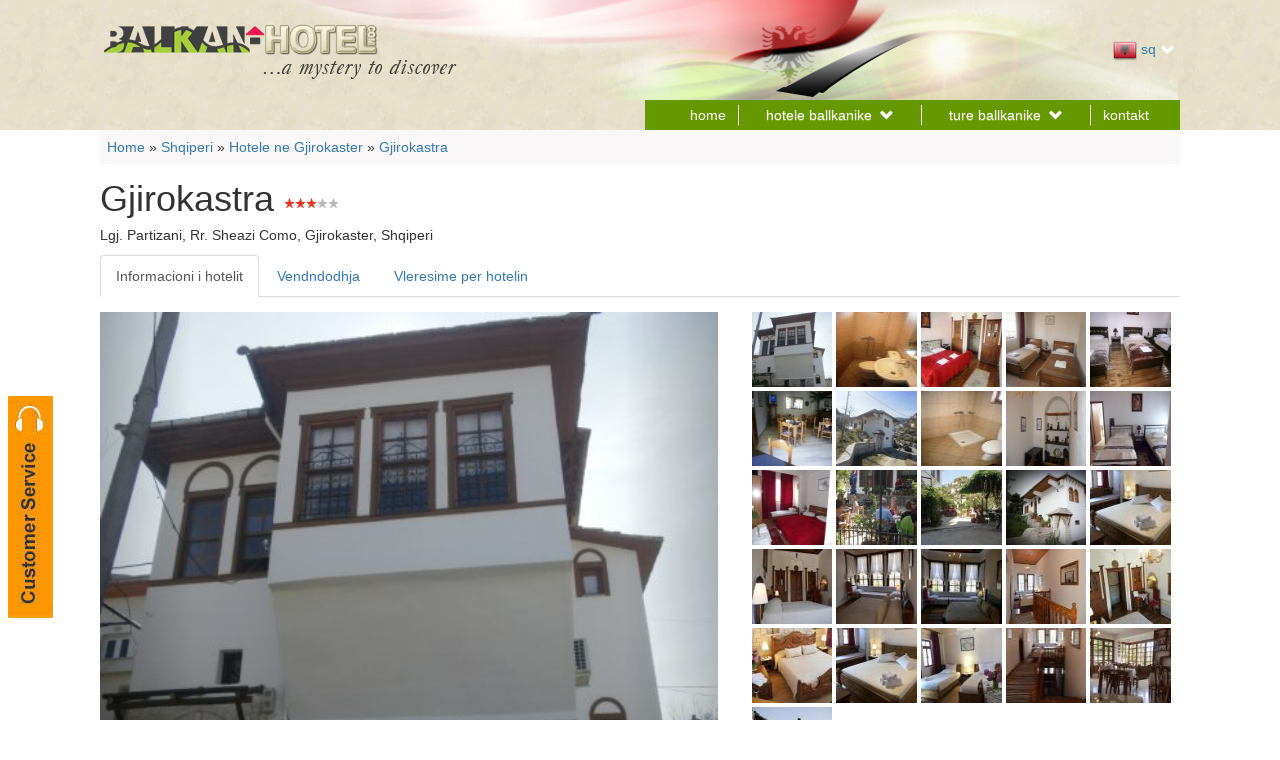

--- FILE ---
content_type: text/html; charset=utf-8
request_url: https://www.balkan-hotel.com/sq/shqiperi/gjirokaster/hotele/hotel-gjirokastra
body_size: 16607
content:

<!DOCTYPE html>
<html>
<head>
    <meta name="viewport" content="width=device-width" />
    <title>Hotel Gjirokastra, Gjirokaster, Shqiperi</title>    
                <meta name="DESCRIPTION" content="Hotel Gjirokastra, Gjirokaster Shqiperi ju mirepret. Pershkrimi dhe cmimet e Hotel Gjirokastra" />
                <meta name="KEYWORDS" content="Hotel Gjirokastra Gjirokaster Shqiperi" />
                <meta name="Content-Language" content="sq" />

    <link href="/Content/styles?v=AvZQmYob7o7GSKH0pUVlQ5o6o8gYBUg2Li1B69QxE6Y1" rel="stylesheet"/>


    <script src="/Scripts/nls/sq.js"></script>
<!-- Global site tag (gtag.js) - Google Analytics -->
<script async src="https://www.googletagmanager.com/gtag/js?id=UA-6300025-5"></script>
<script>
window.dataLayer = window.dataLayer || [];
function gtag(){dataLayer.push(arguments);}
gtag('js', new Date());

gtag('config', 'UA-6300025-5');
</script>

</head>
<body class="balkan-hotel-site">
    <div class="page-header">
        <div class="container header">
            <div class="row header-row albania-header">
                <div class="col-md-8">
                    <a href="https://www.balkan-hotel.com/sq">
                        <img class="top-header-logo" src="/Content/img/logo.png" />
                    </a>
                </div>
                <div class="col-md-4 row-btn-lang-selection">
                    <div id="select-language" class="pull-right ml30 hidden-xs hidden-sm">
                        <img src="/content/img/flags/sq.png" /> <span class="flag-culture">sq</span>
                        <div class="btn-group">
                            <span class="glyphicon glyphicon-chevron-down white-color dropdown-toggle" data-toggle="dropdown"></span>
                            <ul class="dropdown-menu" role="menu">
                                <li><a href="https://www.balkan-hotel.com">English</a></li>
                                <li><a href="https://www.balkan-hotel.com/sq">Shqip</a></li>
                            </ul>
                        </div>
                    </div>
                </div>
            </div>
            <div class="row top-menu-row hidden-xs hidden-sm">
                <div class="col-md-4"></div>
                <div class="col-md-8">
                    <div class="top-menu-links">
                        <ul>
                            <li>
                                <a href="https://www.balkan-hotel.com/sq">home</a>
                            </li>
                            <li>
                                <div class="collapse navbar-collapse js-navbar-collapse balkan-hotels-dropdown-menu">
                                    <ul class="nav navbar-nav">
                                        <li class="dropdown mega-dropdown">
                                            <a href="#" class="dropdown-toggle" data-toggle="dropdown">hotele ballkanike <span class="glyphicon glyphicon-chevron-down pull-right"></span></a>
                                            <ul class="dropdown-menu mega-dropdown-menu row">

                                                <li class="col-sm-12 col-md-12">

                                                    <div class="form-group" id="hotelsByCountryTabsGroup">
                                                        <div id="hotelsByCountryTabs" class="country-hotels-tabs">
                                                            <ul>
                                                                <li><a href="#tabs-1">Shqiperi</a></li>
                                                                <li><a href="#tabs-2">Kosove</a></li>
                                                                <li><a href="#tabs-3">Maqedoni</a></li>
                                                                <li><a href="#tabs-4">Mali i Zi</a></li>
                                                                <li><a href="#tabs-5">Greqi</a></li>
                                                                <li><a href="#tabs-6">Serbi</a></li>
                                                                <li><a href="#tabs-7">Bosnje</a></li>
                                                                <li><a href="#tabs-8">Kroaci</a></li>
                                                            </ul>
                                                            <div id="tabs-1">

                                                                <div class="row">
                                                                    <div class="col-sm-12 col-md-5">
                                                                        <div class="hotels-in-city-carousel carousel slide" data-ride="carousel" data-interval="4000">
                                                                            <div class="carousel-inner">
                                                                                        <div class="item active">
                                                                                            <a href="https://www.balkan-hotel.com/sq/shqiperi/corovode/hotele-ne-corovode"><img src="https://www.albania-hotel.com/images/cityimages/City__Ura e Kasabashit.jpg" class="img-responsive" alt=""></a>
                                                                                            <a href="https://www.balkan-hotel.com/sq/shqiperi/corovode/hotele-ne-corovode" class="btn btn-primary btn-block margin-top15">Shiko te gjitha hotelet ne Corovode</a>
                                                                                        </div>
                                                                                        <div class="item ">
                                                                                            <a href="https://www.balkan-hotel.com/sq/shqiperi/pogradec/hotele-ne-pogradec"><img src="https://www.albania-hotel.com/images/cityimages/City__rezervat dhe lokal pogradec1.jpg" class="img-responsive" alt=""></a>
                                                                                            <a href="https://www.balkan-hotel.com/sq/shqiperi/pogradec/hotele-ne-pogradec" class="btn btn-primary btn-block margin-top15">Shiko te gjitha hotelet ne Pogradec</a>
                                                                                        </div>
                                                                                        <div class="item ">
                                                                                            <a href="https://www.balkan-hotel.com/sq/shqiperi/erseke/hotele-ne-erseke"><img src="https://www.albania-hotel.com/images/cityimages/City_26_erseke.jpg" class="img-responsive" alt=""></a>
                                                                                            <a href="https://www.balkan-hotel.com/sq/shqiperi/erseke/hotele-ne-erseke" class="btn btn-primary btn-block margin-top15">Shiko te gjitha hotelet ne Erseke</a>
                                                                                        </div>
                                                                                        <div class="item ">
                                                                                            <a href="https://www.balkan-hotel.com/sq/shqiperi/kucove/hotele-ne-kucove"><img src="https://www.albania-hotel.com/images/cityimages/City_110_visit_kucove.jpg" class="img-responsive" alt=""></a>
                                                                                            <a href="https://www.balkan-hotel.com/sq/shqiperi/kucove/hotele-ne-kucove" class="btn btn-primary btn-block margin-top15">Shiko te gjitha hotelet ne Kucove</a>
                                                                                        </div>
                                                                                        <div class="item ">
                                                                                            <a href="https://www.balkan-hotel.com/sq/shqiperi/gramsh/hotele-ne-gramsh"><img src="https://www.albania-hotel.com/images/cityimages/City_28_gramsh.jpg" class="img-responsive" alt=""></a>
                                                                                            <a href="https://www.balkan-hotel.com/sq/shqiperi/gramsh/hotele-ne-gramsh" class="btn btn-primary btn-block margin-top15">Shiko te gjitha hotelet ne Gramsh</a>
                                                                                        </div>
                                                                                        <div class="item ">
                                                                                            <a href="https://www.balkan-hotel.com/sq/shqiperi/tepelene/hotele-ne-tepelene"><img src="https://www.albania-hotel.com/images/cityimages/City_27_visit_Tepelene.jpg" class="img-responsive" alt=""></a>
                                                                                            <a href="https://www.balkan-hotel.com/sq/shqiperi/tepelene/hotele-ne-tepelene" class="btn btn-primary btn-block margin-top15">Shiko te gjitha hotelet ne Tepelene</a>
                                                                                        </div>
                                                                                        <div class="item ">
                                                                                            <a href="https://www.balkan-hotel.com/sq/shqiperi/lezhe/hotele-ne-lezhe"><img src="https://www.albania-hotel.com/images/cityimages/City_22_visit_Lezhe.jpg" class="img-responsive" alt=""></a>
                                                                                            <a href="https://www.balkan-hotel.com/sq/shqiperi/lezhe/hotele-ne-lezhe" class="btn btn-primary btn-block margin-top15">Shiko te gjitha hotelet ne Lezhe</a>
                                                                                        </div>
                                                                                        <div class="item ">
                                                                                            <a href="https://www.balkan-hotel.com/sq/shqiperi/lushnje/hotele-ne-lushnje"><img src="https://www.albania-hotel.com/images/cityimages/City_17_visit_Lushnje.jpg" class="img-responsive" alt=""></a>
                                                                                            <a href="https://www.balkan-hotel.com/sq/shqiperi/lushnje/hotele-ne-lushnje" class="btn btn-primary btn-block margin-top15">Shiko te gjitha hotelet ne Lushnje</a>
                                                                                        </div>
                                                                                        <div class="item ">
                                                                                            <a href="https://www.balkan-hotel.com/sq/shqiperi/mirdite/hotele-ne-mirdite"><img src="https://www.albania-hotel.com/images/cityimages/City_106_visit_Mirdite.jpg" class="img-responsive" alt=""></a>
                                                                                            <a href="https://www.balkan-hotel.com/sq/shqiperi/mirdite/hotele-ne-mirdite" class="btn btn-primary btn-block margin-top15">Shiko te gjitha hotelet ne Mirdite</a>
                                                                                        </div>
                                                                                        <div class="item ">
                                                                                            <a href="https://www.balkan-hotel.com/sq/shqiperi/peshkopi/hotele-ne-peshkopi"><img src="https://www.albania-hotel.com/images/cityimages/City_15_visit_peshkopi.jpg" class="img-responsive" alt=""></a>
                                                                                            <a href="https://www.balkan-hotel.com/sq/shqiperi/peshkopi/hotele-ne-peshkopi" class="btn btn-primary btn-block margin-top15">Shiko te gjitha hotelet ne Peshkopi</a>
                                                                                        </div>
                                                                                        <div class="item ">
                                                                                            <a href="https://www.balkan-hotel.com/sq/shqiperi/kukes/hotele-ne-kukes"><img src="https://www.albania-hotel.com/images/cityimages/City__ku.jpg" class="img-responsive" alt=""></a>
                                                                                            <a href="https://www.balkan-hotel.com/sq/shqiperi/kukes/hotele-ne-kukes" class="btn btn-primary btn-block margin-top15">Shiko te gjitha hotelet ne Kukes</a>
                                                                                        </div>
                                                                                        <div class="item ">
                                                                                            <a href="https://www.balkan-hotel.com/sq/shqiperi/puke/hotele-ne-puke"><img src="https://www.albania-hotel.com/images/cityimages/City_29_visit_Puke.jpg" class="img-responsive" alt=""></a>
                                                                                            <a href="https://www.balkan-hotel.com/sq/shqiperi/puke/hotele-ne-puke" class="btn btn-primary btn-block margin-top15">Shiko te gjitha hotelet ne Puke</a>
                                                                                        </div>
                                                                                        <div class="item ">
                                                                                            <a href="https://www.balkan-hotel.com/sq/shqiperi/leskovik/hotele-ne-leskovik"><img src="https://www.albania-hotel.com/images/cityimages/City_105_visi_Leskovik.jpg" class="img-responsive" alt=""></a>
                                                                                            <a href="https://www.balkan-hotel.com/sq/shqiperi/leskovik/hotele-ne-leskovik" class="btn btn-primary btn-block margin-top15">Shiko te gjitha hotelet ne Leskovik</a>
                                                                                        </div>
                                                                                        <div class="item ">
                                                                                            <a href="https://www.balkan-hotel.com/sq/shqiperi/bilisht/hotele-ne-bilisht"><img src="https://www.albania-hotel.com/images/cityimages/City_114_bilishht2.jpg" class="img-responsive" alt=""></a>
                                                                                            <a href="https://www.balkan-hotel.com/sq/shqiperi/bilisht/hotele-ne-bilisht" class="btn btn-primary btn-block margin-top15">Shiko te gjitha hotelet ne Bilisht</a>
                                                                                        </div>
                                                                                        <div class="item ">
                                                                                            <a href="https://www.balkan-hotel.com/sq/shqiperi/kavaje/hotele-ne-kavaje"><img src="https://www.albania-hotel.com/images/cityimages/City__kavaja-albania.jpg" class="img-responsive" alt=""></a>
                                                                                            <a href="https://www.balkan-hotel.com/sq/shqiperi/kavaje/hotele-ne-kavaje" class="btn btn-primary btn-block margin-top15">Shiko te gjitha hotelet ne Kavaje</a>
                                                                                        </div>
                                                                                        <div class="item ">
                                                                                            <a href="https://www.balkan-hotel.com/sq/shqiperi/tropoje/hotele-ne-tropoje"><img src="https://www.albania-hotel.com/images/cityimages/City__Koman.jpg" class="img-responsive" alt=""></a>
                                                                                            <a href="https://www.balkan-hotel.com/sq/shqiperi/tropoje/hotele-ne-tropoje" class="btn btn-primary btn-block margin-top15">Shiko te gjitha hotelet ne Tropoje</a>
                                                                                        </div>
                                                                                        <div class="item ">
                                                                                            <a href="https://www.balkan-hotel.com/sq/shqiperi/elbasan/hotele-ne-elbasan"><img src="https://www.albania-hotel.com/images/cityimages/City_14_elbasan1.jpg" class="img-responsive" alt=""></a>
                                                                                            <a href="https://www.balkan-hotel.com/sq/shqiperi/elbasan/hotele-ne-elbasan" class="btn btn-primary btn-block margin-top15">Shiko te gjitha hotelet ne Elbasan</a>
                                                                                        </div>
                                                                                        <div class="item ">
                                                                                            <a href="https://www.balkan-hotel.com/sq/shqiperi/permet/hotele-ne-permet"><img src="https://www.albania-hotel.com/images/cityimages/City_18_visit_Permet.jpg" class="img-responsive" alt=""></a>
                                                                                            <a href="https://www.balkan-hotel.com/sq/shqiperi/permet/hotele-ne-permet" class="btn btn-primary btn-block margin-top15">Shiko te gjitha hotelet ne Permet</a>
                                                                                        </div>
                                                                                        <div class="item ">
                                                                                            <a href="https://www.balkan-hotel.com/sq/shqiperi/shkoder/hotele-ne-shkoder"><img src="https://www.albania-hotel.com/images/cityimages/City__0000drd6.jpg" class="img-responsive" alt=""></a>
                                                                                            <a href="https://www.balkan-hotel.com/sq/shqiperi/shkoder/hotele-ne-shkoder" class="btn btn-primary btn-block margin-top15">Shiko te gjitha hotelet ne Shkoder</a>
                                                                                        </div>
                                                                                        <div class="item ">
                                                                                            <a href="https://www.balkan-hotel.com/sq/shqiperi/fier/hotele-ne-fier"><img src="https://www.albania-hotel.com/images/cityimages/City__Apollonia.jpg" class="img-responsive" alt=""></a>
                                                                                            <a href="https://www.balkan-hotel.com/sq/shqiperi/fier/hotele-ne-fier" class="btn btn-primary btn-block margin-top15">Shiko te gjitha hotelet ne Fier</a>
                                                                                        </div>
                                                                                        <div class="item ">
                                                                                            <a href="https://www.balkan-hotel.com/sq/shqiperi/korce/hotele-ne-korce"><img src="https://www.albania-hotel.com/images/cityimages/City__Shtepia e Rumuneve1.jpg" class="img-responsive" alt=""></a>
                                                                                            <a href="https://www.balkan-hotel.com/sq/shqiperi/korce/hotele-ne-korce" class="btn btn-primary btn-block margin-top15">Shiko te gjitha hotelet ne Korce</a>
                                                                                        </div>
                                                                                        <div class="item ">
                                                                                            <a href="https://www.balkan-hotel.com/sq/shqiperi/himare/hotele-ne-himare"><img src="https://www.albania-hotel.com/images/cityimages/City__HIMARE1.JPG" class="img-responsive" alt=""></a>
                                                                                            <a href="https://www.balkan-hotel.com/sq/shqiperi/himare/hotele-ne-himare" class="btn btn-primary btn-block margin-top15">Shiko te gjitha hotelet ne Himare</a>
                                                                                        </div>
                                                                                        <div class="item ">
                                                                                            <a href="https://www.balkan-hotel.com/sq/shqiperi/lepushe/hotele-ne-lepushe"><img src="https://www.albania-hotel.com/images/cityimages/City_126_visit_lepushe.jpg" class="img-responsive" alt=""></a>
                                                                                            <a href="https://www.balkan-hotel.com/sq/shqiperi/lepushe/hotele-ne-lepushe" class="btn btn-primary btn-block margin-top15">Shiko te gjitha hotelet ne Lepushe</a>
                                                                                        </div>
                                                                                        <div class="item ">
                                                                                            <a href="https://www.balkan-hotel.com/sq/shqiperi/vermosh/hotele-ne-vermosh"><img src="https://www.albania-hotel.com/images/cityimages/City_128_visit_Vermosh.jpg" class="img-responsive" alt=""></a>
                                                                                            <a href="https://www.balkan-hotel.com/sq/shqiperi/vermosh/hotele-ne-vermosh" class="btn btn-primary btn-block margin-top15">Shiko te gjitha hotelet ne Vermosh</a>
                                                                                        </div>
                                                                                        <div class="item ">
                                                                                            <a href="https://www.balkan-hotel.com/sq/shqiperi/lin/hotele-ne-lin"><img src="https://www.albania-hotel.com/images/cityimages/City_132_visit_Lin3.jpg" class="img-responsive" alt=""></a>
                                                                                            <a href="https://www.balkan-hotel.com/sq/shqiperi/lin/hotele-ne-lin" class="btn btn-primary btn-block margin-top15">Shiko te gjitha hotelet ne Lin</a>
                                                                                        </div>
                                                                                        <div class="item ">
                                                                                            <a href="https://www.balkan-hotel.com/sq/shqiperi/kruje/hotele-ne-kruje"><img src="https://www.albania-hotel.com/images/cityimages/City_24_visit_kruja.jpg" class="img-responsive" alt=""></a>
                                                                                            <a href="https://www.balkan-hotel.com/sq/shqiperi/kruje/hotele-ne-kruje" class="btn btn-primary btn-block margin-top15">Shiko te gjitha hotelet ne Kruje</a>
                                                                                        </div>
                                                                                        <div class="item ">
                                                                                            <a href="https://www.balkan-hotel.com/sq/shqiperi/berat/hotele-ne-berat"><img src="https://www.albania-hotel.com/images/cityimages/City__2005Berat01.jpg" class="img-responsive" alt=""></a>
                                                                                            <a href="https://www.balkan-hotel.com/sq/shqiperi/berat/hotele-ne-berat" class="btn btn-primary btn-block margin-top15">Shiko te gjitha hotelet ne Berat</a>
                                                                                        </div>
                                                                                        <div class="item ">
                                                                                            <a href="https://www.balkan-hotel.com/sq/shqiperi/divjake/hotele-ne-divjake"><img src="https://www.albania-hotel.com/images/cityimages/City_122_divjaka1.jpg" class="img-responsive" alt=""></a>
                                                                                            <a href="https://www.balkan-hotel.com/sq/shqiperi/divjake/hotele-ne-divjake" class="btn btn-primary btn-block margin-top15">Shiko te gjitha hotelet ne Divjake</a>
                                                                                        </div>
                                                                                        <div class="item ">
                                                                                            <a href="https://www.balkan-hotel.com/sq/shqiperi/velipoje/hotele-ne-velipoje"><img src="https://www.albania-hotel.com/images/cityimages/City_30_visit_Velipoja.jpg" class="img-responsive" alt=""></a>
                                                                                            <a href="https://www.balkan-hotel.com/sq/shqiperi/velipoje/hotele-ne-velipoje" class="btn btn-primary btn-block margin-top15">Shiko te gjitha hotelet ne Velipoje</a>
                                                                                        </div>
                                                                                        <div class="item ">
                                                                                            <a href="https://www.balkan-hotel.com/sq/shqiperi/theth/hotele-ne-theth"><img src="https://www.albania-hotel.com/images/cityimages/City__P1100056.JPG" class="img-responsive" alt=""></a>
                                                                                            <a href="https://www.balkan-hotel.com/sq/shqiperi/theth/hotele-ne-theth" class="btn btn-primary btn-block margin-top15">Shiko te gjitha hotelet ne Theth</a>
                                                                                        </div>
                                                                                        <div class="item ">
                                                                                            <a href="https://www.balkan-hotel.com/sq/shqiperi/voskopoje/hotele-ne-voskopoje"><img src="https://www.albania-hotel.com/images/cityimages/City__shipske.jpg" class="img-responsive" alt=""></a>
                                                                                            <a href="https://www.balkan-hotel.com/sq/shqiperi/voskopoje/hotele-ne-voskopoje" class="btn btn-primary btn-block margin-top15">Shiko te gjitha hotelet ne Voskopoje</a>
                                                                                        </div>
                                                                                        <div class="item ">
                                                                                            <a href="https://www.balkan-hotel.com/sq/shqiperi/borsh/hotele-ne-borsh"><img src="https://www.albania-hotel.com/images/cityimages/City__borsh 6km beach.jpg" class="img-responsive" alt=""></a>
                                                                                            <a href="https://www.balkan-hotel.com/sq/shqiperi/borsh/hotele-ne-borsh" class="btn btn-primary btn-block margin-top15">Shiko te gjitha hotelet ne Borsh</a>
                                                                                        </div>
                                                                                        <div class="item ">
                                                                                            <a href="https://www.balkan-hotel.com/sq/shqiperi/valbone/hotele-ne-valbone"><img src="https://www.albania-hotel.com/images/cityimages/City_111_visit_Valbona.jpg" class="img-responsive" alt=""></a>
                                                                                            <a href="https://www.balkan-hotel.com/sq/shqiperi/valbone/hotele-ne-valbone" class="btn btn-primary btn-block margin-top15">Shiko te gjitha hotelet ne Valbone</a>
                                                                                        </div>
                                                                                        <div class="item ">
                                                                                            <a href="https://www.balkan-hotel.com/sq/shqiperi/shengjin/hotele-ne-shengjin"><img src="https://www.albania-hotel.com/images/cityimages/City__Image014.jpg" class="img-responsive" alt=""></a>
                                                                                            <a href="https://www.balkan-hotel.com/sq/shqiperi/shengjin/hotele-ne-shengjin" class="btn btn-primary btn-block margin-top15">Shiko te gjitha hotelet ne Shengjin</a>
                                                                                        </div>
                                                                                        <div class="item ">
                                                                                            <a href="https://www.balkan-hotel.com/sq/shqiperi/vlore/hotele-ne-vlore"><img src="https://www.albania-hotel.com/images/cityimages/City__Kompleksi Liro1.jpg" class="img-responsive" alt=""></a>
                                                                                            <a href="https://www.balkan-hotel.com/sq/shqiperi/vlore/hotele-ne-vlore" class="btn btn-primary btn-block margin-top15">Shiko te gjitha hotelet ne Vlore</a>
                                                                                        </div>
                                                                                        <div class="item ">
                                                                                            <a href="https://www.balkan-hotel.com/sq/shqiperi/tirane/hotele-ne-tirane"><img src="https://www.albania-hotel.com/images/cityimages/City__P8310068.jpg" class="img-responsive" alt=""></a>
                                                                                            <a href="https://www.balkan-hotel.com/sq/shqiperi/tirane/hotele-ne-tirane" class="btn btn-primary btn-block margin-top15">Shiko te gjitha hotelet ne Tirane</a>
                                                                                        </div>
                                                                                        <div class="item ">
                                                                                            <a href="https://www.balkan-hotel.com/sq/shqiperi/qeparo/hotele-ne-qeparo"><img src="https://www.albania-hotel.com/images/cityimages/City_133_qeparo_village_albania4.jpg" class="img-responsive" alt=""></a>
                                                                                            <a href="https://www.balkan-hotel.com/sq/shqiperi/qeparo/hotele-ne-qeparo" class="btn btn-primary btn-block margin-top15">Shiko te gjitha hotelet ne Qeparo</a>
                                                                                        </div>
                                                                                        <div class="item ">
                                                                                            <a href="https://www.balkan-hotel.com/sq/shqiperi/sarande/hotele-ne-sarande"><img src="https://www.albania-hotel.com/images/cityimages/City__Pamje nga Saranda 1.jpg" class="img-responsive" alt=""></a>
                                                                                            <a href="https://www.balkan-hotel.com/sq/shqiperi/sarande/hotele-ne-sarande" class="btn btn-primary btn-block margin-top15">Shiko te gjitha hotelet ne Sarande</a>
                                                                                        </div>
                                                                                        <div class="item ">
                                                                                            <a href="https://www.balkan-hotel.com/sq/shqiperi/dhermi/hotele-ne-dhermi"><img src="https://www.albania-hotel.com/images/cityimages/City__dhermi-plazh.jpg" class="img-responsive" alt=""></a>
                                                                                            <a href="https://www.balkan-hotel.com/sq/shqiperi/dhermi/hotele-ne-dhermi" class="btn btn-primary btn-block margin-top15">Shiko te gjitha hotelet ne Dhermi</a>
                                                                                        </div>
                                                                                        <div class="item ">
                                                                                            <a href="https://www.balkan-hotel.com/sq/shqiperi/durres/hotele-ne-durres"><img src="https://www.albania-hotel.com/images/cityimages/City__Image055.jpg" class="img-responsive" alt=""></a>
                                                                                            <a href="https://www.balkan-hotel.com/sq/shqiperi/durres/hotele-ne-durres" class="btn btn-primary btn-block margin-top15">Shiko te gjitha hotelet ne Durres</a>
                                                                                        </div>
                                                                                        <div class="item ">
                                                                                            <a href="https://www.balkan-hotel.com/sq/shqiperi/gjirokaster/hotele-ne-gjirokaster"><img src="https://www.albania-hotel.com/images/cityimages/City__Muzeu Etnografik.jpg" class="img-responsive" alt=""></a>
                                                                                            <a href="https://www.balkan-hotel.com/sq/shqiperi/gjirokaster/hotele-ne-gjirokaster" class="btn btn-primary btn-block margin-top15">Shiko te gjitha hotelet ne Gjirokaster</a>
                                                                                        </div>

                                                                            </div>
                                                                        </div>


                                                                    </div>

                                                                    <div class="col-sm-12 col-md-7">
                                                <div class="dropdown-header hotels-in-country">Hotele ne Shqiperi</div>
                                                <ul class="hotels-in-country-by-city-list">

                                                                <li><a href="https://www.balkan-hotel.com/sq/shqiperi/corovode/hotele-ne-corovode">Hotele ne Corovode</a></li>
                                                                <li><a href="https://www.balkan-hotel.com/sq/shqiperi/pogradec/hotele-ne-pogradec">Hotele ne Pogradec</a></li>
                                                                <li><a href="https://www.balkan-hotel.com/sq/shqiperi/erseke/hotele-ne-erseke">Hotele ne Erseke</a></li>
                                                                <li><a href="https://www.balkan-hotel.com/sq/shqiperi/kucove/hotele-ne-kucove">Hotele ne Kucove</a></li>
                                                                <li><a href="https://www.balkan-hotel.com/sq/shqiperi/gramsh/hotele-ne-gramsh">Hotele ne Gramsh</a></li>
                                                                <li><a href="https://www.balkan-hotel.com/sq/shqiperi/tepelene/hotele-ne-tepelene">Hotele ne Tepelene</a></li>
                                                                <li><a href="https://www.balkan-hotel.com/sq/shqiperi/lezhe/hotele-ne-lezhe">Hotele ne Lezhe</a></li>
                                                                <li><a href="https://www.balkan-hotel.com/sq/shqiperi/lushnje/hotele-ne-lushnje">Hotele ne Lushnje</a></li>
                                                                <li><a href="https://www.balkan-hotel.com/sq/shqiperi/mirdite/hotele-ne-mirdite">Hotele ne Mirdite</a></li>
                                                                <li><a href="https://www.balkan-hotel.com/sq/shqiperi/peshkopi/hotele-ne-peshkopi">Hotele ne Peshkopi</a></li>
                                                                <li><a href="https://www.balkan-hotel.com/sq/shqiperi/kukes/hotele-ne-kukes">Hotele ne Kukes</a></li>
                                                                <li><a href="https://www.balkan-hotel.com/sq/shqiperi/puke/hotele-ne-puke">Hotele ne Puke</a></li>
                                                                <li><a href="https://www.balkan-hotel.com/sq/shqiperi/leskovik/hotele-ne-leskovik">Hotele ne Leskovik</a></li>
                                                                <li><a href="https://www.balkan-hotel.com/sq/shqiperi/bilisht/hotele-ne-bilisht">Hotele ne Bilisht</a></li>
                                                                <li><a href="https://www.balkan-hotel.com/sq/shqiperi/kavaje/hotele-ne-kavaje">Hotele ne Kavaje</a></li>
                                                                <li><a href="https://www.balkan-hotel.com/sq/shqiperi/tropoje/hotele-ne-tropoje">Hotele ne Tropoje</a></li>
                                                                <li><a href="https://www.balkan-hotel.com/sq/shqiperi/elbasan/hotele-ne-elbasan">Hotele ne Elbasan</a></li>
                                                                <li><a href="https://www.balkan-hotel.com/sq/shqiperi/permet/hotele-ne-permet">Hotele ne Permet</a></li>
                                                                <li><a href="https://www.balkan-hotel.com/sq/shqiperi//hotele-ne-">Hotele ne </a></li>
                                                                <li><a href="https://www.balkan-hotel.com/sq/shqiperi/shkoder/hotele-ne-shkoder">Hotele ne Shkoder</a></li>
                                                                <li><a href="https://www.balkan-hotel.com/sq/shqiperi/fier/hotele-ne-fier">Hotele ne Fier</a></li>
                                                                <li><a href="https://www.balkan-hotel.com/sq/shqiperi/korce/hotele-ne-korce">Hotele ne Korce</a></li>
                                                                <li><a href="https://www.balkan-hotel.com/sq/shqiperi/himare/hotele-ne-himare">Hotele ne Himare</a></li>
                                                                <li><a href="https://www.balkan-hotel.com/sq/shqiperi/lepushe/hotele-ne-lepushe">Hotele ne Lepushe</a></li>
                                                                <li><a href="https://www.balkan-hotel.com/sq/shqiperi/vermosh/hotele-ne-vermosh">Hotele ne Vermosh</a></li>
                                                                <li><a href="https://www.balkan-hotel.com/sq/shqiperi/lin/hotele-ne-lin">Hotele ne Lin</a></li>
                                                                <li><a href="https://www.balkan-hotel.com/sq/shqiperi/kruje/hotele-ne-kruje">Hotele ne Kruje</a></li>
                                                                <li><a href="https://www.balkan-hotel.com/sq/shqiperi/berat/hotele-ne-berat">Hotele ne Berat</a></li>
                                                                <li><a href="https://www.balkan-hotel.com/sq/shqiperi/divjake/hotele-ne-divjake">Hotele ne Divjake</a></li>
                                                                <li><a href="https://www.balkan-hotel.com/sq/shqiperi/velipoje/hotele-ne-velipoje">Hotele ne Velipoje</a></li>
                                                                <li><a href="https://www.balkan-hotel.com/sq/shqiperi/theth/hotele-ne-theth">Hotele ne Theth</a></li>
                                                                <li><a href="https://www.balkan-hotel.com/sq/shqiperi/voskopoje/hotele-ne-voskopoje">Hotele ne Voskopoje</a></li>
                                                                <li><a href="https://www.balkan-hotel.com/sq/shqiperi/borsh/hotele-ne-borsh">Hotele ne Borsh</a></li>
                                                                <li><a href="https://www.balkan-hotel.com/sq/shqiperi/valbone/hotele-ne-valbone">Hotele ne Valbone</a></li>
                                                                <li><a href="https://www.balkan-hotel.com/sq/shqiperi/shengjin/hotele-ne-shengjin">Hotele ne Shengjin</a></li>
                                                                <li><a href="https://www.balkan-hotel.com/sq/shqiperi/vlore/hotele-ne-vlore">Hotele ne Vlore</a></li>
                                                                <li><a href="https://www.balkan-hotel.com/sq/shqiperi/tirane/hotele-ne-tirane">Hotele ne Tirane</a></li>
                                                                <li><a href="https://www.balkan-hotel.com/sq/shqiperi/qeparo/hotele-ne-qeparo">Hotele ne Qeparo</a></li>
                                                                <li><a href="https://www.balkan-hotel.com/sq/shqiperi/sarande/hotele-ne-sarande">Hotele ne Sarande</a></li>
                                                                <li><a href="https://www.balkan-hotel.com/sq/shqiperi/dhermi/hotele-ne-dhermi">Hotele ne Dhermi</a></li>
                                                                <li><a href="https://www.balkan-hotel.com/sq/shqiperi/durres/hotele-ne-durres">Hotele ne Durres</a></li>
                                                                <li><a href="https://www.balkan-hotel.com/sq/shqiperi/gjirokaster/hotele-ne-gjirokaster">Hotele ne Gjirokaster</a></li>

                                                </ul>
                                             </div>
                                                                </div>

                                                            </div>
                                                            <div id="tabs-2">
                                                                <div class="row">
                                                                    <div class="col-sm-12 col-md-5">
                                                                                <div class="hotels-in-city-carousel carousel slide" data-ride="carousel" data-interval="4000">
                                                                                    <div class="carousel-inner">
                                                                                                <div class="item active">
                                                                                                    <a href="https://www.balkan-hotel.com/sq/kosove/prishtina/hotele-ne-prishtina"><img src="https://www.albania-hotel.com/images/cityimages/City__prishtina lart.JPG" class="img-responsive" alt=""></a>
                                                                                                    <a href="https://www.balkan-hotel.com/sq/kosove/prishtina/hotele-ne-prishtina" class="btn btn-primary btn-block margin-top15">Shiko te gjitha hotelet ne Prishtina</a>
                                                                                                </div>
                                                                                                <div class="item ">
                                                                                                    <a href="https://www.balkan-hotel.com/sq/kosove/prizren/hotele-ne-prizren"><img src="https://www.albania-hotel.com/images/cityimages/City__prizren bridge1.JPG" class="img-responsive" alt=""></a>
                                                                                                    <a href="https://www.balkan-hotel.com/sq/kosove/prizren/hotele-ne-prizren" class="btn btn-primary btn-block margin-top15">Shiko te gjitha hotelet ne Prizren</a>
                                                                                                </div>
                                                                                                <div class="item ">
                                                                                                    <a href="https://www.balkan-hotel.com/sq/kosove/peja/hotele-ne-peja"><img src="https://www.albania-hotel.com/images/cityimages/City__peja.jpg" class="img-responsive" alt=""></a>
                                                                                                    <a href="https://www.balkan-hotel.com/sq/kosove/peja/hotele-ne-peja" class="btn btn-primary btn-block margin-top15">Shiko te gjitha hotelet ne Peja</a>
                                                                                                </div>
                                                                                                <div class="item ">
                                                                                                    <a href="https://www.balkan-hotel.com/sq/kosove/gjakova/hotele-ne-gjakova"><img src="https://www.albania-hotel.com/images/cityimages/City_37_City_Gjakova.jpg" class="img-responsive" alt=""></a>
                                                                                                    <a href="https://www.balkan-hotel.com/sq/kosove/gjakova/hotele-ne-gjakova" class="btn btn-primary btn-block margin-top15">Shiko te gjitha hotelet ne Gjakova</a>
                                                                                                </div>
                                                                                                <div class="item ">
                                                                                                    <a href="https://www.balkan-hotel.com/sq/kosove/boge/hotele-ne-boge"><img src="https://www.albania-hotel.com/images/cityimages/City_119_visit_boge02.jpg" class="img-responsive" alt=""></a>
                                                                                                    <a href="https://www.balkan-hotel.com/sq/kosove/boge/hotele-ne-boge" class="btn btn-primary btn-block margin-top15">Shiko te gjitha hotelet ne Boge</a>
                                                                                                </div>
                                                                                                <div class="item ">
                                                                                                    <a href="https://www.balkan-hotel.com/sq/kosove/mitrovica/hotele-ne-mitrovica"><img src="https://www.albania-hotel.com/images/cityimages/City_42_VISIT_MITROVICA01.jpg" class="img-responsive" alt=""></a>
                                                                                                    <a href="https://www.balkan-hotel.com/sq/kosove/mitrovica/hotele-ne-mitrovica" class="btn btn-primary btn-block margin-top15">Shiko te gjitha hotelet ne Mitrovica</a>
                                                                                                </div>
                                                                                                <div class="item ">
                                                                                                    <a href="https://www.balkan-hotel.com/sq/kosove/brezovice/hotele-ne-brezovice"><img src="https://www.albania-hotel.com/images/cityimages/City_120_visit_Brezovica01.jpg" class="img-responsive" alt=""></a>
                                                                                                    <a href="https://www.balkan-hotel.com/sq/kosove/brezovice/hotele-ne-brezovice" class="btn btn-primary btn-block margin-top15">Shiko te gjitha hotelet ne Brezovice</a>
                                                                                                </div>
                                                                                                <div class="item ">
                                                                                                    <a href="https://www.balkan-hotel.com/sq/kosove/gjilan/hotele-ne-gjilan"><img src="https://www.albania-hotel.com/images/cityimages/City_43_visit_Gjilan01.jpg" class="img-responsive" alt=""></a>
                                                                                                    <a href="https://www.balkan-hotel.com/sq/kosove/gjilan/hotele-ne-gjilan" class="btn btn-primary btn-block margin-top15">Shiko te gjitha hotelet ne Gjilan</a>
                                                                                                </div>
                                                                                                <div class="item ">
                                                                                                    <a href="https://www.balkan-hotel.com/sq/kosove/ferizaj/hotele-ne-ferizaj"><img src="https://www.albania-hotel.com/images/cityimages/City_41_visit_Ferizaj01.jpg" class="img-responsive" alt=""></a>
                                                                                                    <a href="https://www.balkan-hotel.com/sq/kosove/ferizaj/hotele-ne-ferizaj" class="btn btn-primary btn-block margin-top15">Shiko te gjitha hotelet ne Ferizaj</a>
                                                                                                </div>

                                                                                    </div>
                                                                                </div>


                                                                    </div>

                                                                    <div class="col-sm-12 col-md-7">
                                                                        <div class="dropdown-header hotels-in-country">Hotele ne Kosove</div>
                                                                        <ul class="hotels-in-country-by-city-list">

                                                                                        <li><a href="https://www.balkan-hotel.com/sq/kosove/prishtina/hotele-ne-prishtina">Hotele ne Prishtina</a></li>
                                                                                        <li><a href="https://www.balkan-hotel.com/sq/kosove/prizren/hotele-ne-prizren">Hotele ne Prizren</a></li>
                                                                                        <li><a href="https://www.balkan-hotel.com/sq/kosove/peja/hotele-ne-peja">Hotele ne Peja</a></li>
                                                                                        <li><a href="https://www.balkan-hotel.com/sq/kosove/gjakova/hotele-ne-gjakova">Hotele ne Gjakova</a></li>
                                                                                        <li><a href="https://www.balkan-hotel.com/sq/kosove/boge/hotele-ne-boge">Hotele ne Boge</a></li>
                                                                                        <li><a href="https://www.balkan-hotel.com/sq/kosove/mitrovica/hotele-ne-mitrovica">Hotele ne Mitrovica</a></li>
                                                                                        <li><a href="https://www.balkan-hotel.com/sq/kosove/brezovice/hotele-ne-brezovice">Hotele ne Brezovice</a></li>
                                                                                        <li><a href="https://www.balkan-hotel.com/sq/kosove/gjilan/hotele-ne-gjilan">Hotele ne Gjilan</a></li>
                                                                                        <li><a href="https://www.balkan-hotel.com/sq/kosove/ferizaj/hotele-ne-ferizaj">Hotele ne Ferizaj</a></li>

                                                                        </ul>
                                                                    </div>
                                                                </div>
                                                            </div>
                                                            <div id="tabs-3">
                                                                <div class="row">
                                                                    <div class="col-sm-12 col-md-5">
                                                                                <div class="hotels-in-city-carousel carousel slide" data-ride="carousel" data-interval="4000">
                                                                                    <div class="carousel-inner">
                                                                                                <div class="item active">
                                                                                                    <a href="https://www.balkan-hotel.com/sq/maqedoni/ohrid/hotele-ne-ohrid"><img src="https://www.albania-hotel.com/images/cityimages/City_62_St.John_Kaneo_1_.jpg" class="img-responsive" alt=""></a>
                                                                                                    <a href="https://www.balkan-hotel.com/sq/maqedoni/ohrid/hotele-ne-ohrid" class="btn btn-primary btn-block margin-top15">Shiko te gjitha hotelet ne Ohrid</a>
                                                                                                </div>
                                                                                                <div class="item ">
                                                                                                    <a href="https://www.balkan-hotel.com/sq/maqedoni/skopje/hotele-ne-skopje"><img src="https://www.albania-hotel.com/images/cityimages/City__old bazaar skopje.jpg" class="img-responsive" alt=""></a>
                                                                                                    <a href="https://www.balkan-hotel.com/sq/maqedoni/skopje/hotele-ne-skopje" class="btn btn-primary btn-block margin-top15">Shiko te gjitha hotelet ne Skopje</a>
                                                                                                </div>
                                                                                                <div class="item ">
                                                                                                    <a href="https://www.balkan-hotel.com/sq/maqedoni/struga/hotele-ne-struga"><img src="https://www.albania-hotel.com/images/cityimages/City__800px-Kalishtafrescoes.JPG" class="img-responsive" alt=""></a>
                                                                                                    <a href="https://www.balkan-hotel.com/sq/maqedoni/struga/hotele-ne-struga" class="btn btn-primary btn-block margin-top15">Shiko te gjitha hotelet ne Struga</a>
                                                                                                </div>
                                                                                                <div class="item ">
                                                                                                    <a href="https://www.balkan-hotel.com/sq/maqedoni/mavrovo/hotele-ne-mavrovo"><img src="https://www.albania-hotel.com/images/cityimages/City_65_visit_Mavrove01.jpg" class="img-responsive" alt=""></a>
                                                                                                    <a href="https://www.balkan-hotel.com/sq/maqedoni/mavrovo/hotele-ne-mavrovo" class="btn btn-primary btn-block margin-top15">Shiko te gjitha hotelet ne Mavrovo</a>
                                                                                                </div>
                                                                                                <div class="item ">
                                                                                                    <a href="https://www.balkan-hotel.com/sq/maqedoni/bitola/hotele-ne-bitola"><img src="https://www.albania-hotel.com/images/cityimages/City_64_visit_Bitola01.jpg" class="img-responsive" alt=""></a>
                                                                                                    <a href="https://www.balkan-hotel.com/sq/maqedoni/bitola/hotele-ne-bitola" class="btn btn-primary btn-block margin-top15">Shiko te gjitha hotelet ne Bitola</a>
                                                                                                </div>
                                                                                                <div class="item ">
                                                                                                    <a href="https://www.balkan-hotel.com/sq/maqedoni/diber-e-madhe/hotele-ne-diber-e-madhe"><img src="https://www.albania-hotel.com/images/cityimages/City_67_visit_Debar01.jpg" class="img-responsive" alt=""></a>
                                                                                                    <a href="https://www.balkan-hotel.com/sq/maqedoni/diber-e-madhe/hotele-ne-diber-e-madhe" class="btn btn-primary btn-block margin-top15">Shiko te gjitha hotelet ne Diber e Madhe</a>
                                                                                                </div>
                                                                                                <div class="item ">
                                                                                                    <a href="https://www.balkan-hotel.com/sq/maqedoni/tetove/hotele-ne-tetove"><img src="https://www.albania-hotel.com/images/cityimages/City_68_visit_tetovo01.jpg" class="img-responsive" alt=""></a>
                                                                                                    <a href="https://www.balkan-hotel.com/sq/maqedoni/tetove/hotele-ne-tetove" class="btn btn-primary btn-block margin-top15">Shiko te gjitha hotelet ne Tetove</a>
                                                                                                </div>
                                                                                                <div class="item ">
                                                                                                    <a href="https://www.balkan-hotel.com/sq/maqedoni/prilep/hotele-ne-prilep"><img src="https://www.albania-hotel.com/images/cityimages/City_69_visit_Prilep01.jpg" class="img-responsive" alt=""></a>
                                                                                                    <a href="https://www.balkan-hotel.com/sq/maqedoni/prilep/hotele-ne-prilep" class="btn btn-primary btn-block margin-top15">Shiko te gjitha hotelet ne Prilep</a>
                                                                                                </div>
                                                                                                <div class="item ">
                                                                                                    <a href="https://www.balkan-hotel.com/sq/maqedoni/dojran/hotele-ne-dojran"><img src="https://www.albania-hotel.com/images/cityimages/City_124_vistiDojran01.jpg" class="img-responsive" alt=""></a>
                                                                                                    <a href="https://www.balkan-hotel.com/sq/maqedoni/dojran/hotele-ne-dojran" class="btn btn-primary btn-block margin-top15">Shiko te gjitha hotelet ne Dojran</a>
                                                                                                </div>
                                                                                                <div class="item ">
                                                                                                    <a href="https://www.balkan-hotel.com/sq/maqedoni/berovo/hotele-ne-berovo"><img src="https://www.albania-hotel.com/images/cityimages/City_123_visitBerovo1.jpg" class="img-responsive" alt=""></a>
                                                                                                    <a href="https://www.balkan-hotel.com/sq/maqedoni/berovo/hotele-ne-berovo" class="btn btn-primary btn-block margin-top15">Shiko te gjitha hotelet ne Berovo</a>
                                                                                                </div>
                                                                                                <div class="item ">
                                                                                                    <a href="https://www.balkan-hotel.com/sq/maqedoni/kavadarci/hotele-ne-kavadarci"><img src="https://www.albania-hotel.com/images/cityimages/City_116_visitKavadarci01.jpg" class="img-responsive" alt=""></a>
                                                                                                    <a href="https://www.balkan-hotel.com/sq/maqedoni/kavadarci/hotele-ne-kavadarci" class="btn btn-primary btn-block margin-top15">Shiko te gjitha hotelet ne Kavadarci</a>
                                                                                                </div>
                                                                                                <div class="item ">
                                                                                                    <a href="https://www.balkan-hotel.com/sq/maqedoni/strumica/hotele-ne-strumica"><img src="https://www.albania-hotel.com/images/cityimages/City_121_visitstrumica01.jpg" class="img-responsive" alt=""></a>
                                                                                                    <a href="https://www.balkan-hotel.com/sq/maqedoni/strumica/hotele-ne-strumica" class="btn btn-primary btn-block margin-top15">Shiko te gjitha hotelet ne Strumica</a>
                                                                                                </div>
                                                                                                <div class="item ">
                                                                                                    <a href="https://www.balkan-hotel.com/sq/maqedoni/gevgelija/hotele-ne-gevgelija"><img src="https://www.albania-hotel.com/images/cityimages/City_70_visitgevgelija01.jpg" class="img-responsive" alt=""></a>
                                                                                                    <a href="https://www.balkan-hotel.com/sq/maqedoni/gevgelija/hotele-ne-gevgelija" class="btn btn-primary btn-block margin-top15">Shiko te gjitha hotelet ne Gevgelija</a>
                                                                                                </div>
                                                                                                <div class="item ">
                                                                                                    <a href="https://www.balkan-hotel.com/sq/maqedoni/krusheva/hotele-ne-krusheva"><img src="https://www.albania-hotel.com/images/cityimages/City_125_visit_krushevo01.jpg" class="img-responsive" alt=""></a>
                                                                                                    <a href="https://www.balkan-hotel.com/sq/maqedoni/krusheva/hotele-ne-krusheva" class="btn btn-primary btn-block margin-top15">Shiko te gjitha hotelet ne Krusheva</a>
                                                                                                </div>

                                                                                    </div>
                                                                                </div>


                                                                    </div>

                                                                    <div class="col-sm-12 col-md-7">
                                                                        <div class="dropdown-header hotels-in-country">Hotele ne Maqedoni</div>
                                                                        <ul class="hotels-in-country-by-city-list">

                                                                                        <li><a href="https://www.balkan-hotel.com/sq/maqedoni/ohrid/hotele-ne-ohrid">Hotele ne Ohrid</a></li>
                                                                                        <li><a href="https://www.balkan-hotel.com/sq/maqedoni/skopje/hotele-ne-skopje">Hotele ne Skopje</a></li>
                                                                                        <li><a href="https://www.balkan-hotel.com/sq/maqedoni/struga/hotele-ne-struga">Hotele ne Struga</a></li>
                                                                                        <li><a href="https://www.balkan-hotel.com/sq/maqedoni/mavrovo/hotele-ne-mavrovo">Hotele ne Mavrovo</a></li>
                                                                                        <li><a href="https://www.balkan-hotel.com/sq/maqedoni/bitola/hotele-ne-bitola">Hotele ne Bitola</a></li>
                                                                                        <li><a href="https://www.balkan-hotel.com/sq/maqedoni/diber-e-madhe/hotele-ne-diber-e-madhe">Hotele ne Diber e Madhe</a></li>
                                                                                        <li><a href="https://www.balkan-hotel.com/sq/maqedoni/tetove/hotele-ne-tetove">Hotele ne Tetove</a></li>
                                                                                        <li><a href="https://www.balkan-hotel.com/sq/maqedoni/prilep/hotele-ne-prilep">Hotele ne Prilep</a></li>
                                                                                        <li><a href="https://www.balkan-hotel.com/sq/maqedoni/dojran/hotele-ne-dojran">Hotele ne Dojran</a></li>
                                                                                        <li><a href="https://www.balkan-hotel.com/sq/maqedoni/berovo/hotele-ne-berovo">Hotele ne Berovo</a></li>
                                                                                        <li><a href="https://www.balkan-hotel.com/sq/maqedoni/kavadarci/hotele-ne-kavadarci">Hotele ne Kavadarci</a></li>
                                                                                        <li><a href="https://www.balkan-hotel.com/sq/maqedoni/strumica/hotele-ne-strumica">Hotele ne Strumica</a></li>
                                                                                        <li><a href="https://www.balkan-hotel.com/sq/maqedoni/gevgelija/hotele-ne-gevgelija">Hotele ne Gevgelija</a></li>
                                                                                        <li><a href="https://www.balkan-hotel.com/sq/maqedoni/krusheva/hotele-ne-krusheva">Hotele ne Krusheva</a></li>

                                                                        </ul>
                                                                    </div>
                                                                </div>
                                                            </div>
                                                            <div id="tabs-4">
                                                                <div class="row">
                                                                    <div class="col-sm-12 col-md-5">


                                                                    </div>

                                                                    <div class="col-sm-12 col-md-7">
                                                                        <div class="dropdown-header hotels-in-country">Hotele ne Mali i Zi</div>
                                                                        <ul class="hotels-in-country-by-city-list">

                                                                                        <li><a href="https://www.balkan-hotel.com/sq/maliizi/budva/hotele-ne-budva">Hotele ne Budva</a></li>
                                                                                        <li><a href="https://www.balkan-hotel.com/sq/maliizi/ulqin/hotele-ne-ulqin">Hotele ne Ulqin</a></li>
                                                                                        <li><a href="https://www.balkan-hotel.com/sq/maliizi/kotor/hotele-ne-kotor">Hotele ne Kotor</a></li>
                                                                                        <li><a href="https://www.balkan-hotel.com/sq/maliizi/sveti-stefan/hotele-ne-sveti-stefan">Hotele ne Sveti Stefan</a></li>
                                                                                        <li><a href="https://www.balkan-hotel.com/sq/maliizi/podgorica/hotele-ne-podgorica">Hotele ne Podgorica</a></li>
                                                                                        <li><a href="https://www.balkan-hotel.com/sq/maliizi/kolashin/hotele-ne-kolashin">Hotele ne Kolashin</a></li>
                                                                                        <li><a href="https://www.balkan-hotel.com/sq/maliizi/becic/hotele-ne-becic">Hotele ne Becic</a></li>
                                                                                        <li><a href="https://www.balkan-hotel.com/sq/maliizi/herceg-novi/hotele-ne-herceg-novi">Hotele ne Herceg-Novi</a></li>
                                                                                        <li><a href="https://www.balkan-hotel.com/sq/maliizi/petrovac/hotele-ne-petrovac">Hotele ne Petrovac</a></li>
                                                                                        <li><a href="https://www.balkan-hotel.com/sq/maliizi/tivat/hotele-ne-tivat">Hotele ne Tivat</a></li>
                                                                                        <li><a href="https://www.balkan-hotel.com/sq/maliizi/bar/hotele-ne-bar">Hotele ne Bar</a></li>
                                                                                        <li><a href="https://www.balkan-hotel.com/sq/maliizi/zabljak/hotele-ne-zabljak">Hotele ne Zabljak</a></li>

                                                                        </ul>
                                                                    </div>
                                                                </div>
                                                            </div>
                                                            <div id="tabs-5">
                                                                <div class="row">
                                                                    <div class="col-sm-12 col-md-5">
                                                                                <div class="hotels-in-city-carousel carousel slide" data-ride="carousel" data-interval="4000">
                                                                                    <div class="carousel-inner">
                                                                                                <div class="item active">
                                                                                                    <a href="https://www.balkan-hotel.com/sq/greqi/korfuz/hotele-ne-korfuz"><img src="https://www.albania-hotel.com/images/cityimages/City__Oasis_Greece_View_From_Rooms.jpg" class="img-responsive" alt=""></a>
                                                                                                    <a href="https://www.balkan-hotel.com/sq/greqi/korfuz/hotele-ne-korfuz" class="btn btn-primary btn-block margin-top15">Shiko te gjitha hotelet ne Korfuz</a>
                                                                                                </div>

                                                                                    </div>
                                                                                </div>


                                                                    </div>

                                                                    <div class="col-sm-12 col-md-7">
                                                                        <div class="dropdown-header hotels-in-country">Hotele ne Greqi</div>
                                                                        <ul class="hotels-in-country-by-city-list">

                                                                                        <li><a href="https://www.balkan-hotel.com/sq/greqi/korfuz/hotele-ne-korfuz">Hotele ne Korfuz</a></li>
                                                                                        <li><a href="https://www.balkan-hotel.com/sq/greqi/halkidiki/hotele-ne-halkidiki">Hotele ne Halkidiki</a></li>
                                                                                        <li><a href="https://www.balkan-hotel.com/sq/greqi/selanik/hotele-ne-selanik">Hotele ne Selanik</a></li>
                                                                                        <li><a href="https://www.balkan-hotel.com/sq/greqi/athine/hotele-ne-athine">Hotele ne Athine</a></li>
                                                                                        <li><a href="https://www.balkan-hotel.com/sq/greqi/janine/hotele-ne-janine">Hotele ne Janine</a></li>
                                                                                        <li><a href="https://www.balkan-hotel.com/sq/greqi/katerini/hotele-ne-katerini">Hotele ne Katerini</a></li>
                                                                                        <li><a href="https://www.balkan-hotel.com/sq/greqi/igumenica/hotele-ne-igumenica">Hotele ne Igumenica</a></li>
                                                                                        <li><a href="https://www.balkan-hotel.com/sq/greqi/kastoria/hotele-ne-kastoria">Hotele ne Kastoria</a></li>
                                                                                        <li><a href="https://www.balkan-hotel.com/sq/greqi/parga/hotele-ne-parga">Hotele ne Parga</a></li>
                                                                                        <li><a href="https://www.balkan-hotel.com/sq/greqi/konica/hotele-ne-konica">Hotele ne Konica</a></li>
                                                                                        <li><a href="https://www.balkan-hotel.com/sq/greqi/florina/hotele-ne-florina">Hotele ne Florina</a></li>
                                                                                        <li><a href="https://www.balkan-hotel.com/sq/greqi/kalabaka/hotele-ne-kalabaka">Hotele ne Kalabaka</a></li>
                                                                                        <li><a href="https://www.balkan-hotel.com/sq/greqi/zagori/hotele-ne-zagori">Hotele ne Zagori</a></li>
                                                                                        <li><a href="https://www.balkan-hotel.com/sq/greqi/preveza/hotele-ne-preveza">Hotele ne Preveza</a></li>

                                                                        </ul>
                                                                    </div>
                                                                </div>
                                                            </div>
                                                            <div id="tabs-6">
                                                                <div class="row">
                                                                    <div class="col-sm-12 col-md-5">


                                                                    </div>

                                                                    <div class="col-sm-12 col-md-7">
                                                                        <div class="dropdown-header hotels-in-country">Hotele ne Serbi</div>
                                                                        <ul class="hotels-in-country-by-city-list">

                                                                                        <li><a href="https://www.balkan-hotel.com/sq/serbi/beograd/hotele-ne-beograd">Hotele ne Beograd</a></li>
                                                                                        <li><a href="https://www.balkan-hotel.com/sq/serbi/kopaonik/hotele-ne-kopaonik">Hotele ne Kopaonik</a></li>
                                                                                        <li><a href="https://www.balkan-hotel.com/sq/serbi/nish/hotele-ne-nish">Hotele ne Nish</a></li>
                                                                                        <li><a href="https://www.balkan-hotel.com/sq/serbi/zlatibor/hotele-ne-zlatibor">Hotele ne Zlatibor</a></li>
                                                                                        <li><a href="https://www.balkan-hotel.com/sq/serbi/novi-sad/hotele-ne-novi-sad">Hotele ne Novi Sad</a></li>
                                                                                        <li><a href="https://www.balkan-hotel.com/sq/serbi/kraljevo/hotele-ne-kraljevo">Hotele ne Kraljevo</a></li>
                                                                                        <li><a href="https://www.balkan-hotel.com/sq/serbi/subotica/hotele-ne-subotica">Hotele ne Subotica</a></li>
                                                                                        <li><a href="https://www.balkan-hotel.com/sq/serbi/palic/hotele-ne-palic">Hotele ne Palic</a></li>

                                                                        </ul>
                                                                    </div>
                                                                </div>
                                                            </div>
                                                            <div id="tabs-7">
                                                                <div class="row">
                                                                    <div class="col-sm-12 col-md-5">
                                                                                <div class="hotels-in-city-carousel carousel slide" data-ride="carousel" data-interval="4000">
                                                                                    <div class="carousel-inner">
                                                                                                <div class="item active">
                                                                                                    <a href="https://www.balkan-hotel.com/sq/bosnje/mostar/hotele-ne-mostar"><img src="https://www.albania-hotel.com/images/cityimages/City__Mostar bridge.jpg" class="img-responsive" alt=""></a>
                                                                                                    <a href="https://www.balkan-hotel.com/sq/bosnje/mostar/hotele-ne-mostar" class="btn btn-primary btn-block margin-top15">Shiko te gjitha hotelet ne Mostar</a>
                                                                                                </div>
                                                                                                <div class="item ">
                                                                                                    <a href="https://www.balkan-hotel.com/sq/bosnje/vlasic/hotele-ne-vlasic"><img src="https://www.albania-hotel.com/images/cityimages/City__vlacic-babanovac.jpg" class="img-responsive" alt=""></a>
                                                                                                    <a href="https://www.balkan-hotel.com/sq/bosnje/vlasic/hotele-ne-vlasic" class="btn btn-primary btn-block margin-top15">Shiko te gjitha hotelet ne Vlasic</a>
                                                                                                </div>

                                                                                    </div>
                                                                                </div>


                                                                    </div>

                                                                    <div class="col-sm-12 col-md-7">
                                                                        <div class="dropdown-header hotels-in-country">Hotele ne Bosnje</div>
                                                                        <ul class="hotels-in-country-by-city-list">

                                                                                        <li><a href="https://www.balkan-hotel.com/sq/bosnje/sarajevo/hotele-ne-sarajevo">Hotele ne Sarajevo</a></li>
                                                                                        <li><a href="https://www.balkan-hotel.com/sq/bosnje/mostar/hotele-ne-mostar">Hotele ne Mostar</a></li>
                                                                                        <li><a href="https://www.balkan-hotel.com/sq/bosnje/medjugorje/hotele-ne-medjugorje">Hotele ne Medjugorje</a></li>
                                                                                        <li><a href="https://www.balkan-hotel.com/sq/bosnje/banja-luka/hotele-ne-banja-luka">Hotele ne Banja Luka</a></li>
                                                                                        <li><a href="https://www.balkan-hotel.com/sq/bosnje/neum/hotele-ne-neum">Hotele ne Neum</a></li>
                                                                                        <li><a href="https://www.balkan-hotel.com/sq/bosnje/trebinje/hotele-ne-trebinje">Hotele ne Trebinje</a></li>
                                                                                        <li><a href="https://www.balkan-hotel.com/sq/bosnje/bihac/hotele-ne-bihac">Hotele ne Bihac</a></li>
                                                                                        <li><a href="https://www.balkan-hotel.com/sq/bosnje/capljina/hotele-ne-capljina">Hotele ne Capljina</a></li>
                                                                                        <li><a href="https://www.balkan-hotel.com/sq/bosnje/bijeljina/hotele-ne-bijeljina">Hotele ne Bijeljina</a></li>
                                                                                        <li><a href="https://www.balkan-hotel.com/sq/bosnje/vlasic/hotele-ne-vlasic">Hotele ne Vlasic</a></li>

                                                                        </ul>
                                                                    </div>
                                                                </div>
                                                            </div>
                                                            <div id="tabs-8">
                                                                <div class="row">
                                                                    <div class="col-sm-12 col-md-5">
                                                                                <div class="hotels-in-city-carousel carousel slide" data-ride="carousel" data-interval="4000">
                                                                                    <div class="carousel-inner">
                                                                                                <div class="item active">
                                                                                                    <a href="https://www.balkan-hotel.com/sq/kroaci/dubrovnik/hotele-ne-dubrovnik"><img src="https://www.albania-hotel.com/images/cityimages/City_55_hotels_in_Dubrovnik_Croatia.jpg" class="img-responsive" alt=""></a>
                                                                                                    <a href="https://www.balkan-hotel.com/sq/kroaci/dubrovnik/hotele-ne-dubrovnik" class="btn btn-primary btn-block margin-top15">Shiko te gjitha hotelet ne Dubrovnik</a>
                                                                                                </div>

                                                                                    </div>
                                                                                </div>


                                                                    </div>

                                                                    <div class="col-sm-12 col-md-7">
                                                                        <div class="dropdown-header hotels-in-country">Hotele ne Kroaci</div>
                                                                        <ul class="hotels-in-country-by-city-list">

                                                                                        <li><a href="https://www.balkan-hotel.com/sq/kroaci/dubrovnik/hotele-ne-dubrovnik">Hotele ne Dubrovnik</a></li>
                                                                                        <li><a href="https://www.balkan-hotel.com/sq/kroaci/split/hotele-ne-split">Hotele ne Split</a></li>
                                                                                        <li><a href="https://www.balkan-hotel.com/sq/kroaci/zagreb/hotele-ne-zagreb">Hotele ne Zagreb</a></li>
                                                                                        <li><a href="https://www.balkan-hotel.com/sq/kroaci/korcula/hotele-ne-korcula">Hotele ne Korcula</a></li>
                                                                                        <li><a href="https://www.balkan-hotel.com/sq/kroaci/cavtat/hotele-ne-cavtat">Hotele ne Cavtat</a></li>
                                                                                        <li><a href="https://www.balkan-hotel.com/sq/kroaci/hvar/hotele-ne-hvar">Hotele ne Hvar</a></li>
                                                                                        <li><a href="https://www.balkan-hotel.com/sq/kroaci/zadar/hotele-ne-zadar">Hotele ne Zadar</a></li>
                                                                                        <li><a href="https://www.balkan-hotel.com/sq/kroaci/baska-voda/hotele-ne-baska-voda">Hotele ne Baska Voda</a></li>
                                                                                        <li><a href="https://www.balkan-hotel.com/sq/kroaci/drvenik/hotele-ne-drvenik">Hotele ne Drvenik</a></li>

                                                                        </ul>
                                                                    </div>
                                                                </div>
                                                            </div>

                                                        </div>
                                                    </div>














                                                                
                                                </li>
                                              
                                                
                                            </ul>
                                        </li>
                                    </ul>
                                </div>
                            </li>

                            <li>

                                <div class="collapse navbar-collapse js-navbar-collapse balkan-tours-dropdown-menu">
                                    <ul class="nav navbar-nav">
                                        <li class="dropdown mega-dropdown tours-mega">
                                            <a href="#" class="dropdown-toggle" data-toggle="dropdown">ture ballkanike <span class="glyphicon glyphicon-chevron-down pull-right"></span></a>
                                           
                                                <ul class="dropdown-menu mega-dropdown-menu row">
                                                            <li>
                                                                <a href="https://www.balkan-hotel.com/tours-to-balkan/albania-tours" class="clearfix">
                                                                    <span class="pull left text-left">Albania Tours</span>
                                                                    <span class="pull-right"><i class="fa fa-chevron-right"></i></span>
                                                                </a>
                                                            </li>
                                                            <li>
                                                                <a href="https://www.balkan-hotel.com/tours-to-balkan/greece-tours" class="clearfix">
                                                                    <span class="pull left text-left">Greece Tours</span>
                                                                    <span class="pull-right"><i class="fa fa-chevron-right"></i></span>
                                                                </a>
                                                            </li>
                                                            <li>
                                                                <a href="https://www.balkan-hotel.com/tours-to-balkan/kosovo-tours" class="clearfix">
                                                                    <span class="pull left text-left">Kosovo Tours</span>
                                                                    <span class="pull-right"><i class="fa fa-chevron-right"></i></span>
                                                                </a>
                                                            </li>
                                                            <li>
                                                                <a href="https://www.balkan-hotel.com/tours-to-balkan/macedonia-tours" class="clearfix">
                                                                    <span class="pull left text-left">Macedonia Tours</span>
                                                                    <span class="pull-right"><i class="fa fa-chevron-right"></i></span>
                                                                </a>
                                                            </li>
                                                            <li>
                                                                <a href="https://www.balkan-hotel.com/tours-to-balkan/montenegro-tours" class="clearfix">
                                                                    <span class="pull left text-left">Montenegro Tours</span>
                                                                    <span class="pull-right"><i class="fa fa-chevron-right"></i></span>
                                                                </a>
                                                            </li>

                                                </ul>
                                           
                                        </li>
                                    </ul>
                                </div>
                            </li>

                            <li>
                                <a href="https://www.balkan-hotel.com/sq/kontakto-balkan-hotel">kontakt</a>
                            </li>
                        </ul>
                    </div>
                </div>
            </div>
        </div>
    </div>

    <div class="zzzcontainer zzzhome-body-container">
        


<div class="container hidden-xs">
    <div class="row">
        <div class="breadcrumbs">
            <a href="https://www.balkan-hotel.com">Home</a>
            <span>»</span>
            <a href="https://www.balkan-hotel.com/sq/shqiperi">Shqiperi</a>
            <span>»</span>
            <a href="https://www.balkan-hotel.com/sq/shqiperi/gjirokaster/hotele-ne-gjirokaster">Hotele ne Gjirokaster</a>
            <span>»</span>
            <a href="/sq/shqiperi/gjirokaster/hotele/hotel-gjirokastra">Gjirokastra</a>
        </div>
    </div>
</div>

<div id="page" class="margin-top single-hotel-page">
    <div id="page-container" class="container">
        <div class="clearfix">
            <h1 class="heading-nomargin pull-left">Gjirokastra</h1>&nbsp;
            <div class="stars pull-left hotelstarsnexttoheader">
<img src="https://www.albania-hotel.com/images/3stars.gif" alt="hotel rating stars" /> 
            </div>
        </div>
        <p>Lgj. Partizani, Rr. Sheazi Como, Gjirokaster, Shqiperi</p>

        <!-- Nav tabs -->
        <ul class="nav nav-tabs">
            <li class="active"><a href="#home" data-toggle="tab">Informacioni i hotelit</a></li>
            <li><a href="#location" data-toggle="tab">Vendndodhja </a></li>
            <li><a href="#hotel-reviews" data-toggle="tab">Vleresime per hotelin  </a></li>
        </ul>

        <div class="row">
            <!-- Tab panes -->
            <div id="main-content" class="col-sm-7">

                <div id="single-hotel-content">

                    <div class="tab-content top-defualt-space">

                        <div class="tab-pane active in" id="home">

                            <div id="hotel-slider">
                                <div class="carousel slide" id="carousel" data-ride="carousel">

                                    <!-- Wrapper for slides -->
                                    <div class="carousel-inner">
                                                    <div class="item active"><img src="https://www.albania-hotel.com/images/hotelimages/Hotel_179_Gjirokastra_Gjirokastra_front_view.JPG" width="610" alt=""></div>
                                                    <div class="item"><img src="https://www.albania-hotel.com/images/hotelimages/Hotel_179_Gjirokastra_Gjirokastra_twin_room_toilete.JPG" width="610" alt=""></div>
                                                    <div class="item"><img src="https://www.albania-hotel.com/images/hotelimages/Hotel_179_Gjirokastra_Gjirokastra_suite1.JPG" width="610" alt=""></div>
                                                    <div class="item"><img src="https://www.albania-hotel.com/images/hotelimages/Hotel_179_Gjirokastra_Gjirokastra_twin_room.JPG" width="610" alt=""></div>
                                                    <div class="item"><img src="https://www.albania-hotel.com/images/hotelimages/Hotel_179_Gjirokastra_Gjirokastra_triple_room.JPG" width="610" alt=""></div>
                                                    <div class="item"><img src="https://www.albania-hotel.com/images/hotelimages/Hotel_179_Gjirokastra_Gjirokastra_bar.JPG" width="610" alt=""></div>
                                                    <div class="item"><img src="https://www.albania-hotel.com/images/hotelimages/Hotel_179_Gjirokastra_Gjirokastra_front_view1.JPG" width="610" alt=""></div>
                                                    <div class="item"><img src="https://www.albania-hotel.com/images/hotelimages/Hotel_179_Gjirokastra_Gjirokastra_suite_toilete.JPG" width="610" alt=""></div>
                                                    <div class="item"><img src="https://www.albania-hotel.com/images/hotelimages/Hotel_179_Gjirokastra_Gjirokastra_facilite.jpg" width="610" alt=""></div>
                                                    <div class="item"><img src="https://www.albania-hotel.com/images/hotelimages/Hotel_179_Gjirokastra_Gjirokastra_twin_room1.jpg" width="610" alt=""></div>
                                                    <div class="item"><img src="https://www.albania-hotel.com/images/hotelimages/Hotel_179_Gjirokastra_Gjirokastra_triple_room1.jpg" width="610" alt=""></div>
                                                    <div class="item"><img src="https://www.albania-hotel.com/images/hotelimages/Hotel_179_Gjirokastra_Gjirokastra_outside_bar.jpg" width="610" alt=""></div>
                                                    <div class="item"><img src="https://www.albania-hotel.com/images/hotelimages/Hotel_179_Gjirokastra_Gjirokastra_outside_bar1.jpg" width="610" alt=""></div>
                                                    <div class="item"><img src="https://www.albania-hotel.com/images/hotelimages/Hotel_179_Gjirokastra_Gjirokastra_front_view2.jpg" width="610" alt=""></div>
                                                    <div class="item"><img src="https://www.albania-hotel.com/images/hotelimages/Hotel_179_Gjirokastra_Hotel6.jpg" width="610" alt=""></div>
                                                    <div class="item"><img src="https://www.albania-hotel.com/images/hotelimages/Hotel_179_Gjirokastra_Hotel4.jpg" width="610" alt=""></div>
                                                    <div class="item"><img src="https://www.albania-hotel.com/images/hotelimages/Hotel_179_Gjirokastra_Hotel3.jpg" width="610" alt=""></div>
                                                    <div class="item"><img src="https://www.albania-hotel.com/images/hotelimages/Hotel_179_Gjirokastra_Hotel2.jpg" width="610" alt=""></div>
                                                    <div class="item"><img src="https://www.albania-hotel.com/images/hotelimages/Hotel_179_Gjirokastra_Hotel1.jpg" width="610" alt=""></div>
                                                    <div class="item"><img src="https://www.albania-hotel.com/images/hotelimages/Hotel_179_Gjirokastra_Hotel.jpg" width="610" alt=""></div>
                                                    <div class="item"><img src="https://www.albania-hotel.com/images/hotelimages/Hotel_179_Gjirokastra_Hotel5.jpg" width="610" alt=""></div>
                                                    <div class="item"><img src="https://www.albania-hotel.com/images/hotelimages/Hotel_179_Gjirokastra_Hotel6.jpg" width="610" alt=""></div>
                                                    <div class="item"><img src="https://www.albania-hotel.com/images/hotelimages/Hotel_179_Gjirokastra_Hotel04.jpg" width="610" alt=""></div>
                                                    <div class="item"><img src="https://www.albania-hotel.com/images/hotelimages/Hotel_179_Gjirokastra_Hotel01.jpg" width="610" alt=""></div>
                                                    <div class="item"><img src="https://www.albania-hotel.com/images/hotelimages/Hotel_179_Gjirokastra_Hotel7.jpg" width="610" alt=""></div>
                                                    <div class="item"><img src="https://www.albania-hotel.com/images/hotelimages/Hotel_179_Gjirokastra_Hotel8.jpg" width="610" alt=""></div>

                                    </div>

                                    <!-- Controls -->
                                    <a class="left carousel-control" href="#carousel" data-slide="prev">
                                        <span class="slider-arrow slider-arrow-left"></span>
                                    </a>
                                    <a class="right carousel-control" href="#carousel" data-slide="next">
                                        <span class="slider-arrow slider-arrow-right"></span>
                                    </a>

                                </div>
                            </div>
                            <div class="hotel-description grey-border-box top-defualt-space">
                                <p class="restrict-content small-line-height">
                                    Me një kapacitet prej 7 dhomash, Hotel Gjirokastra është një vend i përkryer për cilindo që dëshiron të provoje  kuzhinen tradicionale dhe pamjet me te bukura përfshirë ketu kështjellën Argjiro dhe të gjitha shtëpitë karakteristike përreth. Hotel Gjirokastra gjendet në një nga lagjet më të vjetra te qytetit. Dhomat janë të pajisura me TV, internet, parking ne një mjedis familjar në të cilin vete familja menaxhon hotelin.
                                </p>
                            </div>
                        </div>
                        <div class="tab-pane" id="location">
                            <div id="map"></div>
                        </div>

                        <div class="tab-pane fade" id="hotel-reviews">
                            <div class="row">
                                <h3 class="visible-xs heading-blue-color heading-nomargin ml15">Shkelqyeshem,  4.6/5.0</h3>
                            </div>
                            <div class="reviews-header">
                                <div id="review-pagination" class="grey-box top-defualt-space">

                                    <div class="row">
                                        <div class="col-xs-2 page-previous">
                                            <a class="link-black-orange" id="arrowReviewsLeft" href="#"><span class="glyphicon glyphicon-chevron-left"></span></a>
                                        </div>
                                        <div class="col-xs-8 page-showing" id="showingRevCount">

                                        </div>
                                        <div class="col-xs-2 page-next">
                                            <a class="link-black-orange" id="arrowReviewsRight" href="#"><span class="glyphicon glyphicon-chevron-right"></span></a>
                                        </div>
                                    </div>
                                </div>
                            </div>
                            <div class="reviews-container top-defualt-space" id="hotelreviews"></div>
                        </div>
                    </div>
                </div>
            </div>

            <aside class="col-sm-5 hidden-xs">

                <div id="hotel-thumbs" class="clearfix">
                            <div class="thumb">
                                <img src="https://www.albania-hotel.com/images/hotelimages/Hotel_179_Gjirokastra_Gjirokastra_front_view_thumb.JPG" class="img-responsive hotel-thumb-img-list" data-index="0" data-url="Hotel_179_Gjirokastra_Gjirokastra_front_view.JPG" />
                            </div>
                            <div class="thumb">
                                <img src="https://www.albania-hotel.com/images/hotelimages/Hotel_179_Gjirokastra_Gjirokastra_twin_room_toilete_thumb.JPG" class="img-responsive hotel-thumb-img-list" data-index="1" data-url="Hotel_179_Gjirokastra_Gjirokastra_twin_room_toilete.JPG" />
                            </div>
                            <div class="thumb">
                                <img src="https://www.albania-hotel.com/images/hotelimages/Hotel_179_Gjirokastra_Gjirokastra_suite1_thumb.JPG" class="img-responsive hotel-thumb-img-list" data-index="2" data-url="Hotel_179_Gjirokastra_Gjirokastra_suite1.JPG" />
                            </div>
                            <div class="thumb">
                                <img src="https://www.albania-hotel.com/images/hotelimages/Hotel_179_Gjirokastra_Gjirokastra_twin_room_thumb.JPG" class="img-responsive hotel-thumb-img-list" data-index="3" data-url="Hotel_179_Gjirokastra_Gjirokastra_twin_room.JPG" />
                            </div>
                            <div class="thumb">
                                <img src="https://www.albania-hotel.com/images/hotelimages/Hotel_179_Gjirokastra_Gjirokastra_triple_room_thumb.JPG" class="img-responsive hotel-thumb-img-list" data-index="4" data-url="Hotel_179_Gjirokastra_Gjirokastra_triple_room.JPG" />
                            </div>
                            <div class="thumb">
                                <img src="https://www.albania-hotel.com/images/hotelimages/Hotel_179_Gjirokastra_Gjirokastra_bar_thumb.JPG" class="img-responsive hotel-thumb-img-list" data-index="5" data-url="Hotel_179_Gjirokastra_Gjirokastra_bar.JPG" />
                            </div>
                            <div class="thumb">
                                <img src="https://www.albania-hotel.com/images/hotelimages/Hotel_179_Gjirokastra_Gjirokastra_front_view1_thumb.JPG" class="img-responsive hotel-thumb-img-list" data-index="6" data-url="Hotel_179_Gjirokastra_Gjirokastra_front_view1.JPG" />
                            </div>
                            <div class="thumb">
                                <img src="https://www.albania-hotel.com/images/hotelimages/Hotel_179_Gjirokastra_Gjirokastra_suite_toilete_thumb.JPG" class="img-responsive hotel-thumb-img-list" data-index="7" data-url="Hotel_179_Gjirokastra_Gjirokastra_suite_toilete.JPG" />
                            </div>
                            <div class="thumb">
                                <img src="https://www.albania-hotel.com/images/hotelimages/Hotel_179_Gjirokastra_Gjirokastra_facilite_thumb.jpg" class="img-responsive hotel-thumb-img-list" data-index="8" data-url="Hotel_179_Gjirokastra_Gjirokastra_facilite.jpg" />
                            </div>
                            <div class="thumb">
                                <img src="https://www.albania-hotel.com/images/hotelimages/Hotel_179_Gjirokastra_Gjirokastra_twin_room1_thumb.jpg" class="img-responsive hotel-thumb-img-list" data-index="9" data-url="Hotel_179_Gjirokastra_Gjirokastra_twin_room1.jpg" />
                            </div>
                            <div class="thumb">
                                <img src="https://www.albania-hotel.com/images/hotelimages/Hotel_179_Gjirokastra_Gjirokastra_triple_room1_thumb.jpg" class="img-responsive hotel-thumb-img-list" data-index="10" data-url="Hotel_179_Gjirokastra_Gjirokastra_triple_room1.jpg" />
                            </div>
                            <div class="thumb">
                                <img src="https://www.albania-hotel.com/images/hotelimages/Hotel_179_Gjirokastra_Gjirokastra_outside_bar_thumb.jpg" class="img-responsive hotel-thumb-img-list" data-index="11" data-url="Hotel_179_Gjirokastra_Gjirokastra_outside_bar.jpg" />
                            </div>
                            <div class="thumb">
                                <img src="https://www.albania-hotel.com/images/hotelimages/Hotel_179_Gjirokastra_Gjirokastra_outside_bar1_thumb.jpg" class="img-responsive hotel-thumb-img-list" data-index="12" data-url="Hotel_179_Gjirokastra_Gjirokastra_outside_bar1.jpg" />
                            </div>
                            <div class="thumb">
                                <img src="https://www.albania-hotel.com/images/hotelimages/Hotel_179_Gjirokastra_Gjirokastra_front_view2_thumb.jpg" class="img-responsive hotel-thumb-img-list" data-index="13" data-url="Hotel_179_Gjirokastra_Gjirokastra_front_view2.jpg" />
                            </div>
                            <div class="thumb">
                                <img src="https://www.albania-hotel.com/images/hotelimages/Hotel_179_Gjirokastra_Hotel6_thumb.jpg" class="img-responsive hotel-thumb-img-list" data-index="14" data-url="Hotel_179_Gjirokastra_Hotel6.jpg" />
                            </div>
                            <div class="thumb">
                                <img src="https://www.albania-hotel.com/images/hotelimages/Hotel_179_Gjirokastra_Hotel4_thumb.jpg" class="img-responsive hotel-thumb-img-list" data-index="15" data-url="Hotel_179_Gjirokastra_Hotel4.jpg" />
                            </div>
                            <div class="thumb">
                                <img src="https://www.albania-hotel.com/images/hotelimages/Hotel_179_Gjirokastra_Hotel3_thumb.jpg" class="img-responsive hotel-thumb-img-list" data-index="16" data-url="Hotel_179_Gjirokastra_Hotel3.jpg" />
                            </div>
                            <div class="thumb">
                                <img src="https://www.albania-hotel.com/images/hotelimages/Hotel_179_Gjirokastra_Hotel2_thumb.jpg" class="img-responsive hotel-thumb-img-list" data-index="17" data-url="Hotel_179_Gjirokastra_Hotel2.jpg" />
                            </div>
                            <div class="thumb">
                                <img src="https://www.albania-hotel.com/images/hotelimages/Hotel_179_Gjirokastra_Hotel1_thumb.jpg" class="img-responsive hotel-thumb-img-list" data-index="18" data-url="Hotel_179_Gjirokastra_Hotel1.jpg" />
                            </div>
                            <div class="thumb">
                                <img src="https://www.albania-hotel.com/images/hotelimages/Hotel_179_Gjirokastra_Hotel_thumb.jpg" class="img-responsive hotel-thumb-img-list" data-index="19" data-url="Hotel_179_Gjirokastra_Hotel.jpg" />
                            </div>
                            <div class="thumb">
                                <img src="https://www.albania-hotel.com/images/hotelimages/Hotel_179_Gjirokastra_Hotel5_thumb.jpg" class="img-responsive hotel-thumb-img-list" data-index="20" data-url="Hotel_179_Gjirokastra_Hotel5.jpg" />
                            </div>
                            <div class="thumb">
                                <img src="https://www.albania-hotel.com/images/hotelimages/Hotel_179_Gjirokastra_Hotel6_thumb.jpg" class="img-responsive hotel-thumb-img-list" data-index="21" data-url="Hotel_179_Gjirokastra_Hotel6.jpg" />
                            </div>
                            <div class="thumb">
                                <img src="https://www.albania-hotel.com/images/hotelimages/Hotel_179_Gjirokastra_Hotel04_thumb.jpg" class="img-responsive hotel-thumb-img-list" data-index="22" data-url="Hotel_179_Gjirokastra_Hotel04.jpg" />
                            </div>
                            <div class="thumb">
                                <img src="https://www.albania-hotel.com/images/hotelimages/Hotel_179_Gjirokastra_Hotel01_thumb.jpg" class="img-responsive hotel-thumb-img-list" data-index="23" data-url="Hotel_179_Gjirokastra_Hotel01.jpg" />
                            </div>
                            <div class="thumb">
                                <img src="https://www.albania-hotel.com/images/hotelimages/Hotel_179_Gjirokastra_Hotel7_thumb.jpg" class="img-responsive hotel-thumb-img-list" data-index="24" data-url="Hotel_179_Gjirokastra_Hotel7.jpg" />
                            </div>
                            <div class="thumb">
                                <img src="https://www.albania-hotel.com/images/hotelimages/Hotel_179_Gjirokastra_Hotel8_thumb.jpg" class="img-responsive hotel-thumb-img-list" data-index="25" data-url="Hotel_179_Gjirokastra_Hotel8.jpg" />
                            </div>

                </div>

                <div class="row top-defualt-space">
                    <div class="col-sm-6">
                        <div class="grey-box" id="guest-rating-box">
                            <a href="#" onclick="$('.nav-tabs a[href=&quot;#hotel-reviews&quot;]').tab('show');return false;" class="link-black-orange"><span class="rating-box-heading">Komentet e klienteve </span></a>
                            <h3 class="heading-blue-color heading-nomargin">Shkelqyeshem, <br>4.6/5.0</h3>
                            <p>Bazuar ne 10 vleresime</p>
                        </div>
                    </div>
                    <div class="col-sm-6 map-location-cell">
                        <div id="map-thumb">
                            <a href="#">
                                <span>Vendodhja ne harte </span>
                            </a>
                        </div>
                    </div>
                </div>
            </aside>
        </div>

        <!--
         =======================================================================
            Quick Search form
         =======================================================================
        -->
        <div id="quick-search-form-outter" class="orange-form horizontal  top-defualt-space">

        <section id="quick-search-form" class="bottom-default-space">
    <form role="form" class="orange-form">
        <div class="row">
            <div class="form-group col-sm-3 city-or-hotel-name-div">
                <label for="drpQSCities" class="senginetxt pt12px font-size-13">QYTETI ose EMRI i HOTELIT</label>
                <select class="w100pct h30px form-control" id="drpQSCities">
                </select>                
            </div>
            <div class="form-group date-group col-sm-2">
                <label for="checkIn" class="senginetxt pt12px font-size-13 to-upper">Check-In</label>
                <div class='input-group date-picker'>
                    <input type="text" id="dateFrom" class="form-control">
                </div>
            </div>
            <div class="form-group date-group col-sm-2">
                <label for="checkOut" class="senginetxt pt12px font-size-13 to-upper">Checkout</label>
                <div class='input-group date-picker'>
                    <input type="text" id="dateTo" class="form-control">
                </div>
            </div>
            <div class="form-group col-sm-3">
                <label for="guest-rooms" class="senginetxt pt12px font-size-13 to-upper">Dhomat &amp; Personat</label>
                <div class='input-group guest-rooms'>
                    <input type='text' id="guest-rooms" value="2 Adults, 0 Children" class="form-control input-sm" />
                    <span class="input-group-addon"><span class="glyphicon glyphicon-user"></span></span>
                </div>
            </div>
            <div class="form-group col-sm-2 top-defualt-space">
                <button id="btnDoQuickSearch" type="button" class="btn btn-primary btn-block margin-top-22">Kerko</button>
            </div>
        </div>
    </form>

    <!--
    =======================================================================
    Popover
    =======================================================================
    -->
    <div id="popover-wrapper" style="display: none">

        <form class="clearfix">
            <div class="form-group min-height-30">
                <select id="numOfRooms" name="room1adults" class="form-control input-sm">
                    <option value="1">1 dhome</option>
                    <option value="2">2 dhoma  </option>
                    <option value="3">3 dhoma  </option>
                    <option value="4">4 dhoma  </option>
                </select>
            </div>
            <div class="rooms">
                <div id="room1" class="form-group clearfix top-defualt-space room-adults-children-container">
                    <label for="room1adults" class="pull-left">Dhome 1</label>
                    <select id="room1adults" name="room1adults" class="select-adults form-control input-sm pull-left">
                        <option value="1">1 Te Rritur</option>
                        <option value="2" selected>2 Te Rritur</option>
                        <option value="3">3 Te Rritur</option>
                        <option value="4">4 Te Rritur</option>
                    </select>
                    <select id="room1children" name="room1children" class="select-children form-control input-sm pull-left">
                        <option value="0">0 Femije</option>
                        <option value="1">1 Femija</option>
                        <option value="2">2 Femije</option>
                        <option value="3">3 Femije</option>
                    </select>
                    <div class="pull-left children-age-container clearfix"></div>
                </div><!-- End form-group -->
            </div><!-- End rooms -->
            <div class="popover-footer">
                <button type="button" id="btnGuestsOk" class="btn btn-success btn-sm">Ok</button>
            </div>
        </form>
    </div><!-- End of popover-wrapper -->

</section><!-- End of quick form -->










        </div><!-- End of quick-search-form -->

        <div class="search-summary hotel top-defualt-space" style="display:none" id="divEditDates">
            <div class="hotel-quick-form-summary-body clearfix h5">
                <div class="pull-left right-default-space"><span class="glyphicon glyphicon-user"></span> </div>
                <div class="pull-left right-default-space">
                    <span class="glyphicon glyphicon-calendar"></span> 
                </div>
                <div class="pull-left">
                    <a href="#" class="link-black-orange switch-to-quick-form"><span class="glyphicon glyphicon-pencil"></span>Ndrysho</a>
                </div>
            </div>
            <div class="dotted-horizontal-separator"></div>
        </div>

        <div class="top-default-space" style="display:none" id="divSearchButton">
            <div class="row">
                <button type="button" id="btnShowSearch" class="btn btn-primary btn-lg btn-block">Kerko per dhoma</button>
            </div>
        </div>

        <!-- HIDDEN ON MOBILE -->
        <div class="rooms-table hidden-xs" id="roomsdiv">



        </div>

        <!-- VISIBLE ON  MOBILE -->
        <div class="rooms-table visible-xs">


        </div>

        <div class="panel-group top-defualt-space" id="accordion">

            <div class="panel panel-default">
                <div class="panel-heading">
                    <h4 class="panel-title">
                        <a data-toggle="collapse" href="#collapseOne">
                            Sherbime
                        </a>
                    </h4>
                </div>
                <div id="collapseOne" class="panel-collapse collapse">
                    <div class="panel-body">

                        <div class="row">
                                    <div class="col-sm-3">
                                        <ul style="list-style-type:disc">
                                            <li style="margin-bottom:5px;list-style-type:none;"><strong>Facilitetet dhe Sherbimet e Hotelit</strong></li>
                                                <li style="margin-left:30px;">Internet Wireless falas</li>
                                                <li style="margin-left:30px;">Parkim Falas</li>
                                                <li style="margin-left:30px;">Bar</li>
                                                <li style="margin-left:30px;">Restorant</li>
                                                <li style="margin-left:30px;">Kuzhine tradicionale</li>
                                                <li style="margin-left:30px;">Recepsion te hapur 24-ore</li>
                                                <li style="margin-left:30px;">Kend interneti</li>
                                                <li style="margin-left:30px;">Sherbim ne dhome</li>
                                                <li style="margin-left:30px;">Roje sigurie</li>
                                                <li style="margin-left:30px;">dhome per bagazhet</li>
                                                <li style="margin-left:30px;">Shkembim valute</li>
                                                <li style="margin-left:30px;">Kopsht</li>
                                                <li style="margin-left:30px;">Sherbim lavanderie</li>
                                                <li style="margin-left:30px;">Gazeta falas ne holl</li>
                                        </ul>
                                    </div>
                                    <div class="col-sm-3">
                                        <ul style="list-style-type:disc">
                                            <li style="margin-bottom:5px;list-style-type:none;"><strong>Dhomat dhe sherbimet ekstra </strong></li>
                                                <li style="margin-left:30px;">Banje me dush</li>
                                                <li style="margin-left:30px;">Shtreter portativ extra</li>
                                                <li style="margin-left:30px;">Krevat per femije</li>
                                                <li style="margin-left:30px;">Ajer te kondicionuar</li>
                                                <li style="margin-left:30px;">Abazhur</li>
                                                <li style="margin-left:30px;">Ballkon</li>
                                                <li style="margin-left:30px;">Televizion</li>
                                                <li style="margin-left:30px;">Tharese flokesh</li>
                                                <li style="margin-left:30px;">Tavolina pune</li>
                                        </ul>
                                    </div>


                        </div>

                    </div>
                </div>
            </div>
            <div class="panel panel-default">
                <div class="panel-heading">
                    <h4 class="panel-title">
                        <a data-toggle="collapse" href="#collapseTwo">
                            Politika e Anullimit
                        </a>
                    </h4>
                </div>
                <div id="collapseTwo" class="panel-collapse collapse">
                    <div class="panel-body">
                        <p>Reservations cancelled at least&nbsp;24 hours, prior to the arrival date, will be fully refunded. Cancellations less than&nbsp;24 hours, prior to the arrival date, will be charged for the first night.</p>
                    </div>
                </div>
            </div>
            <div class="panel panel-default">
                <div class="panel-heading">
                    <h4 class="panel-title">
                        <a data-toggle="collapse" href="#collapseThree">
                            Koha e Check-In &amp; Check-Out
                        </a>
                    </h4>
                </div>
                <div id="collapseThree" class="panel-collapse collapse">
                    <div class="panel-body">
                        <p>Check-In: 13:00</p>
                        <p>Checkout: 11:00</p>
                    </div>
                </div>
            </div>
            <div class="panel panel-default">
                <div class="panel-heading">
                    <h4 class="panel-title">
                        <a data-toggle="collapse" href="#collapseFour">
                            Informacione te tjera per hotelin
                        </a>
                    </h4>
                </div>
                <div id="collapseFour" class="panel-collapse collapse">
                    <div class="panel-body">
                        <p></p>
                    </div>
                </div>
            </div>
        </div>
    </div><!-- End of page-container -->

</div><!-- End of page -->



    </div>

    <footer>
        <div id="footer-container" class="container">
            <div class="row">
                <div class="col-sm-4" id="partner-sites">
                    <div class="pull-left full-width">
                        <h3 class="heading-margintop7">Faqe Partnere</h3>
                        <ul id="partner-sites-links">             
                            <li><a class="kosovo-holidays" target="_blank" href="https://www.albania-holidays.com">www.albania-holidays.com</a></li>
                    <li><a class="albanian-hotel" target="_blank" href="https://www.albania-hotel.com">www.albania-hotel.com</a></li>
                            <li><a class="balkan-hotel" target="_blank" href="http://www.tirana-hotel.com">www.tirana-hotel.com</a></li>
			    
                        </ul>
                    </div>
                </div>

                <div class="col-sm-4" id="links">
                    <h3 class="heading-margintop7 hidden-xs">Links</h3>
                    <ul>
                        <li><a href="https://www.balkan-hotel.com">Home</a></li>
                        <li><a href="https://www.balkan-hotel.com/sq/rreth-balkan-hotel">Rreth Nesh</a></li>
                        <li><a href="https://www.balkan-hotel.com/sq/kontakto-balkan-hotel">Kontakt</a></li>
                        <li><a href="https://www.balkan-hotel.com/sq/kushtet-e-punes-balkan-hotel">Kushtet e Punes</a></li>
                        <li><a href="https://www.balkan-hotel.com/sq/politika-e-privacise-balkan-hotel">Politika e Privacise</a></li>
                        <li><a href="https://www.balkan-hotel.com/sq/partnere-me-balkan-hotel">Partnere</a></li>
                        <li><a href="https://www.balkan-hotel.com/sq/regjistro-hotelin-balkan-hotel">Per Hoteliere</a></li>                        
                    </ul>
                </div>

                <div class="col-sm-4 hidden-xs" id="associations">
                    <div class="pull-right full-width">
                        <h3 class="heading-margintop7">Partneritet</h3>
                        <span>Albania Holidays DMC eshte anetar i :</span>
                        <ul>
                            <li class="first"><a target="_blank" href="https://www.1dmcworld.com/europe/country/albania-tour-operator/">1 DMC World</a></li>
                             <li class="third"><a target="_blank" href="http://www.atoa.org.al/">Albanian Tour operator Association</a></li>
                             <li class="second"><a target="_blank" href="http://www.rda.de/">Internationaler Bustouristik Verband  </a></li>
                           
                        </ul>
                        <p class="hidden-xs">
                            To see Albania Holidays certificates, licenses and membership please <a href="https://www.balkan-hotel.com/sq/rreth-balkan-hotel">click here</a>
                        </p>
                    </div>
                </div>
            </div>
            <div class="row visible-xs mobile-social">
               <ul class="list-inline list-unstyled social-list">
                    <li><a></a><a href="https://www.facebook.com/AlbaniaHolidays" target="_blank" title="facebook" class="social"><i class="fa fa-facebook"></i></a></li>
                    <li><a href="http://www.linkedin.com/company/albania-holidays-dmc?trk=fc_badge" target="_blank" title="linkedin" class="social"><i class="fa fa-linkedin"></i></a></li>
                    <li><a href="https://twitter.com/albaniaholidays" target="_blank" title="twitter" class="social"><i class="fa fa-twitter"></i></a></li>
                </ul>
            </div>
            <div class="row" id="copyright">
                <p>Copyright © 2026 Albania Holidays DMC. Te gjitha te drejtat e rezervuara.</p>
            </div>
        </div>
    </footer>

    <div id="customer-service" class="closed hidden-xs" style="left:-217px;height:240px;">

        <div class="cs-icons pull-right">
            <img src="https://www.albania-hotel.com/assets/images/customer-service.jpg">
        </div>

        <div class="cs-contents" style="visibility: hidden;">
            <div class="content">+35542235688</div>
            <div class="content"><a href="#">Live Support</a></div>

            <div class="content">
                <a href="javascript:$zopim.livechat.window.show()"><img src="https://www.albania-hotel.com/assets/images/chat.png"></a>
            </div>

            <p class="top-defualt-space"><b>Orari i Punes</b></p>
            <p>
               E Hene - E Premte: 08:00 -18:00 (CET)<br>
               E Shtune 08.00-16.00 (CET)
            </p>
            <a href="https://www.balkan-hotel.com/sq/pyetje-pergjigje-balkan-hotel">Pyetje</a> <br>
            <a href="https://www.balkan-hotel.com/sq/si-te-rezervosh-balkan-hotel">Si te kryeni nje rezervim</a>
            <a href="https://www.balkan-hotel.com/sq/kontakto-balkan-hotel">Kontakt</a>
        </div>
    </div>
    
    <script src="/bundles/jquery?v=XZCvU9PVwXHJwRj0w5y0VgTuPjfmuHs-Dnk11CeqpEM1"></script>

    <script>
        var BASEPATH = "https://www.balkan-hotel.com";


        jQuery(document).on('click', '.mega-dropdown', function (e) {
            e.stopPropagation()
        })

        $(function(){
            setTimeout(function () {
                $("#hotelsByCountryTabs").tabs();
                //$("#toursByCountryTabs").tabs();
                $("#mainSearchTabs").tabs();
            }, 400);
        })


    </script>
    
<script>
    /* NOTE: needed for quick search to work differently in the single hotel page vs other pages */
    window.isSingleHotelPage=true;
</script>
<script type="text/javascript" src="//maps.googleapis.com/maps/api/js?key=AIzaSyCSoJan91ri9FK-vuNP_Mae6FZ4WhQh76Q"></script>
<script type="text/javascript">

        function getRealInventory(){
            return false;
        }
        function getCartInventory(){
            return -1;
        }
        function getHotelCoords(){
            return {
                lat: 40.0732192993164*1,
                lan: 20.1377277374268*1
            }
        }
        function getNrRatings(){
            return 10;
        }
        function getHotelMapData(){
            return {
                name: "Gjirokastra",
                stars: 3,
                address: "Lgj. Partizani, Rr. Sheazi Como, Gjirokaster, Shqiperi",
                inv: false,
                thumb: "Hotel_179_Gjirokastra_Gjirokastra_front_view_thumb.JPG"
            }
        }
        function getHotelData(){
            return {
                hid: 179,
                lang: 2,
                sid: ''
            }
        }
        function getLangId(){
            return 2;
        }
        function getCityId(){
            return 7;
        }
        function getCityName(){
            return  "gjirokaster";
        }
        function getCountryName(){
            return "Shqiperi";
        }
</script>
<script type="text/javascript" src="/Scripts/public/showhotel.js?v=1.0.4"></script>



    <div id="page-overlay" class="overlay">
        <div id="loading-img">
            <i class="fa fa-refresh fa-spin fa-3x fa-fw"></i>
        </div>
    </div>
<script src="https://www.anrdoezrs.net/am/100808291/impressions/page/am.js"></script>
</body>
</html>


--- FILE ---
content_type: text/html; charset=utf-8
request_url: https://www.balkan-hotel.com/api/hotelreviews
body_size: 1410
content:
[{"F":"Andrea","L":"Thumm","D":"16/06/2015","R":"","C":"Germany","S1":5.0,"S2":5.0,"S3":5.0,"S4":5.0,"S5":5.0},{"F":"Dominique Christel","L":"LEDUC","D":"20/10/2014","R":"Une famille et un personnel chaleureux, d'une réelle serviabilité et d'une grande gentillesse.\r\nOn se sent accueilli comme au sein d'une famille, justement, et tout est fait pour votre bien-être, et même votre santé.\r\nAu pied de la citadelle, tout près du quartier typique du col et de la vieille ville, au cœur d'un jardin parfaitement entretenu = excellente situation!\r\nExcellentissimes petits-déjeuners! et cuisine typiquement albanaise.","C":"France","S1":5.0,"S2":5.0,"S3":5.0,"S4":5.0,"S5":5.0},{"F":"Reiner","L":"Schwartz","D":"19/09/2014","R":"Es handelt sich um ein sehr nettes liebevoll renoviertes historisches Haus im Familienbetrieb. Besonders zu empfehlen ist auch die traditionelle Küche.","C":"Germany","S1":5.0,"S2":4.0,"S3":5.0,"S4":4.0,"S5":4.0},{"F":"Dominique ","L":"De la LLAVE ","D":"20/08/2014","R":"Très décevant surtout par rapport aux critique élogieuse sur l'hôtel.\r\nLes plus : Très bon emplacement et terrasse agréable.\r\nOn peut trouver beaucoup mieux pour la qualité des chambres et de l'hôtel,  la décoration,la beauté du bâtiment  et l'accueil.\r\nLes chambres triples sont des chambres double avec un canapé lit, une fois le canapé déplié il n'y a plus de place dans la chambre.\r\nLe  restaurant est très cher pour le plat unique propose, vous trouverez 1000 fois mieux autre part .<br><br><b><span style='color:red;font-weight:900;font-size:12px;'>Hotel's Comments</span></b><br>Thank you very much for your opinion.\r\n\r\nHave a nice vacation.\r\n\r\nWe want that you know that the other people remain very satisfied but thanks anyway and once.\r\n\r\nyou were very nice with us\r\n\r\nHotel Gjirokastra","C":"France","S1":4.0,"S2":3.0,"S3":1.0,"S4":5.0,"S5":3.0},{"F":"francoise","L":"noe","D":"19/06/2014","R":"nous avons sans doute eu le privilège de loger dans la meilleure chambre de l'hôtel, idéalement situé à deux pas du bazar de gjirokrasta. il est difficile de trouver les mots pour la décrire tellement elle est magnifique, une vraie suite...de plus un accueil chaleureux, et une cuisine locale excellente au restaurant de l'hôtel. au niveau du rapport qualité prix c'est un top.","C":"France","S1":5.0,"S2":5.0,"S3":5.0,"S4":5.0,"S5":5.0}]

--- FILE ---
content_type: application/javascript
request_url: https://www.balkan-hotel.com/Scripts/nls/sq.js
body_size: 4175
content:
var MAINLIB = {

    "DOMAIN": "www.balkan-hotel.com",
    "BASE": "https://www.balkan-hotel.com",
    "HOME": "https://www.balkan-hotel.com/sq",
    "SSL": "https://www.balkan-hotel.com",
    "REVIEWORDER": "https://www.balkan-hotel.com/review-order-balkan-hotel",
    "LANG": "2",
    "SELECTCITY": "Ju lutem zgjidhni nje qytet",
    "CULTURE": "sq",
    "LOCATION": "Vendndodhja...",
    "HOTELSTIRANA": "/hotels/tirana/",
    "TIRANAHOTELS": "/tirana/hotels/",
    "HOTELSINCITY": "{countryname}/{cityname}/hotele-ne-{cityname}",
    "CATEGORYHOTELSINCITY": "{countryname}/{cityname}/{category}-hotele-ne-{cityname}",
    "HOTELCATEGORIES": ["", "mountain", "", "business", "beach", "city", "airport", "budget", "boutique"],
    "HOTELURI": "/{country}/{cityname}/hotele/hotel-{hotelname}",
    "YES": "Po",
    "NO": "Jo",
    "TOURSREQUESTSUCCESS": "/tours-request-success",
    "SHOPPINGCARTEMPTY": "Shporta juaj eshte bosh",

    "DAYSSHORT": ["Die", "Hen", "Mar", "Mer", "Enj", "Pre", "Sht"],
    "MONTHSSHORT": ["Jan", "Shk", "Mar", "Pri", "Maj", "Qer", "Kor", "Gus", "Sht", "Tet", "Nen", "Dhj"],
    "DAYS": ["E diel", "E hene", "E marte", "E merkure", "E enjte", "E premte", "E shtune"],
    "MONTHS": ["Janar", "Shkurt", "Mars", "Prill", "Maj", "Qershor", "Korrik", "Gusht", "Shtator", "Tetor", "Nentor", "Dhjetor"],

    "PASSWD": {
        "RESET": "Fjalekalimi juaj u ndryshua",
        "INCORRECT": "Fjalekalimi nuk eshte i sakte.",
        "CORRECTIT": "Lutem korrigjoni fjalekalimin.",
        "CORRECTNEW": "Lutem korrigjoni fjalekalimin e ri.",
        "SAME": "Fjalekalimi i ri duhet te jete njesoj ne te dyja fushat"
    },

    "CONTACT": {
        "SELECT": "Lutem zgjidhni",
        "FEEDBACK": "Pershtypjet",
        "COMMENTS": "Komente rreth faqes balkan-hotel.com ",
        "GROUP": "rezervim grupi ",
        "PAYMENT": "pagesa",
        "OTHER": "tjeter",
        "VALIDEMAIL": "Lutem shkruani emailin e sakte.",
        "EMAILSAME": "E-Maili duhet te jete njesoj ne te dyja fushat.",
        "NAME": "Lutem korrigjoni emrin tuaj",
        "MSG": "Lutem korrigjoni mesazhin tuaj.",
        "CODE": "Kodi i verifikimit nuk eshte i njejte me ate ne figure.",
        "THANKYOU": "Faleminderit qe na kontaktuat. Mesazhi juaj u nis me sukses!.<br><br>Do tju kontaktojme shpejt."
    },

    "HOTELIERS": {
        "ORGNAME": "Lutem shtypni emrin e kompanise tuaj.",
        "REP": "Lutem shtypni emrin e perfaqesuesit te kompanise.",
        "ADDRESS": "Lutem shtypni adresen e hotelit.",
        "EMAIL": "Lutem shtypni emailin e kontaktit.",
        "EMAILSAME": "Emaili duhet te jete njesoj ne te dyja fushat.",
        "ROOMS": "Lutem shtypni numrin e dhomave te hotelit.",
        "CITY": "Lutem shtypni emrin e qytetit.",
        "COUNTRY": "Lutem shtypni emrin e vendit.",
        "NUMBER": "Lutem shtypni numrin e telefonit.",
        "THANKYOU": "Formulari u plotesua me sukses. Se shpejti do t'ju dergojme nje pergjigje. Faleminderit per regjistrimin me ne."
    },

    "PARTNERS": {
        "ORGNAME": "Lutem shtypni emrin e kompanise tuaj.",
        "REP": "Lutem shtypni emrin e perfaqesuesit te kompanise.",
        "ADDRESS": "Lutem shtypni adresen.",
        "EMAIL": "Lutem shtypni emailin e kontaktit.",
        "EMAILSAME": "Emaili duhet te jete njesoj ne te dyja fushat.",
        "CITY": "Lutem shtypni emrin e qytetit.",
        "COUNTRY": "Lutem shtypni emrin e vendit.",
        "NUMBER": "Lutem shtypni numrin e telefonit.",
        "THANKYOU": "Faleminderit qe na kontaktuat. Mesazhi juaj u nis me sukses! Do t'ju kontaktojme se shpejti.",
        "USERNAME": "Lutem shypni emrin e perdoruesit per te hyre ne faqe si partner.",
        "PASSWORD": "Lutem shypni fjalekalimin per te hyre ne faqe si partner."
    },

    "CHECKOUT": {
        "SECURE": "Pagese online me karte krediti/debiti.",
        "BANK": " Pagese me transferte bankare.",
        "TERMS": "Duhet te bini dakord me Kushtet e Punes.",
        "NAME": "Lutem korrigjoni emrin tuaj.",
        "LASTNAME": "Lutem korrigjoni mbiemrin tuaj.",
        "ADDRESS": "Lutem shtypni adresen.",
        "EMAIL": "Lutem shtypni emailin tuaj.",
        "EMAILSAME": "Emaili duhet te jete njesoj ne te dyja fushat.",
        "CITY": "Lutem shypni emrin e qytetit.",
        "COUNTRY": "Lutem shtypni emrin e vendit.",
        "NUMBER": "Lutem shtypni numrin e telefonit.",
        "PASSSAME": "Fjalekalimi duhet te jete njesoj ne te dyja fushat.",
        "THANKYOU": "Faleminderit qe na kontaktuat. Mesazhi juaj u nis me sukses! Do tju kontaktojme shpejt.",
        "SESSION": "Sesioni juaj perfundoi.Lutem provoni perseri.",
        "NODATA": "Nuk u gjet asnje e dhene.",
        "CODE": "Nese keni nje kod per ulje cmimi,lutem shtypeni ketu.",
        "CODENOTVALID": "Kodi i uljes se cmimit nuk eshte i vlefshem.",
        "NOPROCESS": "Rezervimi juaj nuk mund te kryhet. Lutem provojeni perseri.",
        "PROCESSINGORDER": "Rezervimi po kryhet ...",
        "PROCESSINGDOCS": "dokumentet po ruhen ...",
        "COMPLETEPAYMENT": "Plotesoni pagesen",
        "PROCESSINGORDERTITLE": "Rezervimi po kryhet",
        "ORDERCOMPLETE": "Rezervimi u krye ",
        "CARTONREQWARN": "Lutem vini re: Rezervimi juaj permban produkte me statusin \"Kerkohet konfirmim \". Do tju kontaktojme brenda 48 oreve per te perditesuar statusin e rezervimit.",
        "ORDERAPPROVEDCOMPLETEPAYMENT": "Produktet e rezervuara nga ju jane konfirmuar. Lutem vazhdoni pagesen.",
        "PAYNOW": "Paguaj Tani"
    },

    "SELECTHOTEL": {
        "CLEAN": "Pastertia",
        "SERVICE": "Stafi &amp; Sherbimet",
        "LOCATION": "Vendndodhja",
        "QUALITY": "Cilesia e dhomes",
        "MONEY": "Raporti cilesi cmim",
        "REVIEWDATE": "Data e Vleresimit ",
        "CLIENT": "Emri i klientit",
        "CLIENTCOUNTRY": "Vendi i origjines se klientit",
        "COMMENTS": "KOMENTE",
        "WARN1": "Shporta juaj permban produkte qe kerkojne konfirmim paraprak, ndersa ky hotel eshte i disponueshem. Nuk mund te perzihen produkte me statuse te ndryshme.",
        "WARN2": "Shporta juaj permban produkte te disponueshme, ndersa ky hotel kerkon konfirmim paraprak. Nuk mund te perzihen produkte me statuse te ndryshme"
    },

    "SERVICES": {
        "ADD2CART": "Shto ne shporte",
        "NODATA": "Nuk u gjet asnje e dhene."
    },

    "SHOWHOTELS": {
        "FOUNDXHOTELS": "U gjeten XXX Hotele",
        "SHOWINGXHOTELS": "Jane shfaqur XXX Hotele nga kerkimi juaj i avancuar",
        "INSTANT": "Ky hotel ka dhoma disponueshme<br> qe mund te rezervohen menjehere",
        "NOTINSTANT": "Disponueshmeria e dhomave per datat e zgjedhura duhet te konfirmohet me hotelin",
        "GUESTRATING": "Vleresimet e klienteve",
        "REVIEWS": "Komentet",
        "NOGUESTREVIEWS": "Nuk ka vleresime",
        "AVAILABILITY": "Disponueshmeria",
        "AVAILABLE": "Te disponueshme",
        "REQCONFIRM": "Kerkon konfirmim ",
        "PRICESFROM": "Cmimet nga",
        "ADULTS": "Te rritur",
        "CHILDREN": "Femije",
        "HIDE": "Fshih",
        "SHOWMOREROOMS": "Trego me shume dhoma "
    },

    "SIGNUP": {
        "FIRSTNAME": "Lutem korrigjoni emrin.",
        "LASTNAME": "Lutem korrigjoni mbiemrin.",
        "ADDRESS": "Lutem shtypni adresen.",
        "EMAIL": "Lutem shtypni emailin.",
        "EMAILSAME": "Emaili duhet te jete i njejte ne te dyja fushat.",
        "CITY": "Lutem shtypni emrin e qytetit.",
        "COUNTRY": "Lutem shtypni emrin e vendit.",
        "NUMBER": "Lutem shtypni numrin e telefonit.",
        "PASSWORD": "Shtypni fjalekalimin per te hyre ne faqe.",
        "THANKYOU": "Faleminderit qe u regjistruat me ne. Mund te futeni ne site ne cdo kohe per te menaxhuar rezervimet tuaja."
    },

    "TOURS": {
        "NAME": "Ju lutem shtypni emrin tuaj.",
        "EMAIL": "Ju lutem shtypni email-in tuaj.",
        "PHONE": "Ju lutem shtypni numrin e telefonit.",
        "COUNTRY": "Ju lutem shtypni emrin e shtetit.",
        "PEOPLE": "Ju lutem shtypni numrin e personave te interesuar per kete tur.",
        "COMMENTS": "Ju lutem shtypni komentet."
    },

    "TRANSFERS": {
        "AIRLINE": "Lutem shtypni emrin e linjes ajrore.",
        "FLIGHTNUMBER": "Lutem shtypni numrin e fuluturimit.",
        "SELDATEAFTER": "Lutem zgjidhni nje dite pas dites se sotme.",
        "TRANSDATE": "Duhet te zgjidhni nje date per transferten.",
        "GUESTS": "Lutem zgjidhni numrin e klienteve.",
        "TRANSTIME": "Lutem zgjidhni kohen e transfertes.",
        "SELHOTEL": "Lutem zgjidhni hotelin.",
        "AGREETRANSPOLICY": "Duhet te bini dakord me politiken e trasnfertes se balkan-hotel.com.",
        "OPTNOTAVAIL": "Ky opsion nuk eshte i vlefshem. Lutem ndryshoni daten dhe numrin e klienteve.",
        "CANCEL": "Anullo",
        "ADDTOCART": "Shto ne shporte",
        "AIRPORTHOTEL": "Transferta Airport - Hotel",
        "HOTELAIRPORT": "Transferta Hotel - Airport "
    },

    "CARMAP": {
        "LOCATIONS": " Vendodhja ",
        "LOCATIONSFOUND": " Vendndodhja u gjet"
    },

    "CONFIRM": {
        "NOTVALID": "Te dhenat nuk jane te sakta",
        "SUCCESS": "Ju u verifikuat si perdorues.",
        "WELCOME": "Miresevini, ",
        "HOTELAIRPORT": "Transfer Hotel - Airport ",
        "LIKERETURN": "Doni te shtoni nje transferte nga Hoteli ne Aeroport?"
    },

    "DIALOG": {
        "BOOKFROMEUR": "Rezervoni nga EUR "
    },

    "LOGIN": {
        "NOTVALID": "Te dhenat nuk jane te sakta",
        "SUCCESS": "Ju u verifikuat si perdorues.",
        "WELCOME": "Mireserdhe, "
    },

    "ROOMANDGUESTS": {
        "DATEFORMAT": "Lutem shtypni daten ne formatin dd/mm/vvvv.",
        "CIBEFORECO": "Data e Check-in duhet te jete perpara dates check-out.",
        "SEARCHING": "Kerko cmimet me te mira  ...",
        "CONFLICT": "Ka nje rezervim ne shporten tuaj qe krijon konflikt me datat e zgjedhura.",
        "NORESULTS": "Kerkimi juaj nuk solli asnje rezultat.",
        "ALLCAT": "-- Te gjitha kategorite  -- ",
        "BUSINESSHOTELS": "Hotele Biznesi",
        "BOUTIQUEHOTELS": "Hotele Butik",
        "CITYHOTELS": "Hotele qyteti",
        "BUDGETHOTELS": "Hotele ekonomike",
        "BEACHHOTELS": "Hotele plazhi",
        "MOUNTAINHOTELS": "Hotele malore",
        "AIRPORTHOTELS": "Hotele aeroporti",
        "CI": "CHECK-IN",
        "CO": "CHECK-OUT",
        "ROOMS": "Dhoma",
        "ADULTS": "Adult (18+)",
        "CHILDREN": "Femije",
        "ROOM1": "Dhoma 1",
        "ROOM2": "Dhoma 2",
        "ROOM3": "Dhoma 3",
        "ROOM4": "Dhoma 4",
        "ROOM5": "Dhoma 5",
        "PROVIDEAGES": " Lutem shtypni moshen e femijeve ne sejcilen dhome:",
        "HOTELCATEGORY": "Kategoria e hotelit",
        "OPTIONAL": "(opsionale)",
        "PREFERREDHOTEL": " Hotel i Preferuar",
        "SEARCH": "SEARCH"
    },

    "SEARCH": {
        "AVAILABILITY": "Disponueshmeria: ",
        "RATING": "Vleresim: ",
        "HOTELREVIEWS": " Komente per hotelet",
        "AVAILABLE": "I disponueshem",
        "NEEDCONFIRM": "Kerkon konfirmim"
    },

    "TRANSFERPOLICY": {
        "HREF": "/html/transferpolicy/en.html",
        "TITLE": "balkan-hotel.com Politika e transfertes"
    },

    "SHORTSEARCH": {
        "ROOM": "Dhoma",
        "CI": "Check-in",
        "CO": "Check-out",
        "GUESTS": "Klientet",
        "SEARCH": "kerko",
        "ADULTS": "Te rritur",
        "CHILDREN": "Femije",
        "CHILDRENAGES": "Mosha e Femijeve",
        "ADDROOM": "Shto dhome",
        "CANCEL": "Anullo",
        "OK": "OK",
        "CIBEFORECO": "Data e Check-in duhet te jete perpara dates check-out.",
        "WARN1": "Shporta juaj permban produkte te disponueshme, ndersa ky hotel kerkon konfirmim paraprak. Nuk mund te perzihen produkte me statuse te ndryshme.",
        "WARN2": "Shporta juaj permban produkte qe kerkojne konfirmim paraprak, ndersa ky hotel eshte i disponueshem. Nuk mund te perzihen produkte me statuse te ndryshme.",
        "SEARCHING": "Kerkimi per cmimet me te mira  ...",
        "CONFLICT": "Ka nje rezervim ne shporten tuaj qe krijon konflikt me datat e zgjedhura.",
        "NORESULTS": "Kerkimi juaj nuk solli asnje rezultat."
    },

    "TERMSANDCONDITIONS": {
        "HREF": "/html/termsandconditions/sq.html",
        "TITLE": "balkan-hotel.com  Kushtet e Punes"
    },

    "BOOKINGCONDITIONS": {
        "HREF": "/cancellation-policy",
        "TITLE": "Kushtet e rezervimit"
    }

}




--- FILE ---
content_type: application/javascript
request_url: https://www.balkan-hotel.com/Scripts/public/showhotel.js?v=1.0.4
body_size: 6944
content:
$(function () {

    var map, currentpage = 1, nrReviews = 0, handlers, myAlert, mapCenter;
    var lang = MAINLIB.LANG;
    var SELHOT = MAINLIB.SELECTHOTEL;
    var baseLink = MAINLIB.BASE;

    function getReviewTemplate(data) {

        var S1W = (data.S1 * 1) * 20;
        var S2W = (data.S2 * 1) * 20;
        var S3W = (data.S3 * 1) * 20;
        var S4W = (data.S4 * 1) * 20;
        var S5W = (data.S5 * 1) * 20;

        var template = '<div class="guest-review"><div class="row"><div class="col-sm-4 clearfix"><h5 class="heading-blue-color">{CLIENTNAME}</h5><p class="dark-grey-color">{REVIEWDATE}</p><div class="progress"><div class="progress-bar" role="progressbar" aria-valuenow="{CLEANLINESSVALUENOW}" aria-valuemin="0" aria-valuemax="5" style="width:{CLEANLINESSWIDTH}%">{CLEANLINESS}</div></div><div class="progress"><div class="progress-bar" role="progressbar" aria-valuenow="{STAFFVALUENOW}" aria-valuemin="0" aria-valuemax="5" style="width:{STAFFWIDTH}%">{STAFF}</div></div><div class="progress"><div class="progress-bar" role="progressbar" aria-valuenow="{LOCATIONVALUENOW}" aria-valuemin="0" aria-valuemax="5" style="width:{LOCATIONWIDTH}%">{LOCATION}</div></div><div class="progress"><div class="progress-bar" role="progressbar" aria-valuenow="{QUALITYVALUENOW}" aria-valuemin="0" aria-valuemax="5" style="width:{QUALITYWIDTH}%">{QUALITY}</div></div><div class="progress"><div class="progress-bar" role="progressbar" aria-valuenow="{VALUEFORMONEYVALUENOW}" aria-valuemin="0" aria-valuemax="5" style="width:{VALUEFORMONEYWIDTH}%">{VALUEFORMONEY}</div></div></div><div class="col-sm-6"><p>{REVIEWBODY}</p></div><div class="col-sm-2"><div class="review-total-score small">{REVIEWSCORE}</div></div></div></div>';

        var avg = (data.S1 * 1 + data.S2 * 1 + data.S3 * 1 + data.S4 * 1 + data.S5 * 1) / 5.0;

        return template.replace('{CLEANLINESSVALUENOW}', data.S1).replace('{STAFFVALUENOW}', data.S2).replace('{LOCATIONVALUENOW}', data.S3).replace(
            '{QUALITYVALUENOW}', data.S4).replace('{VALUEFORMONEYVALUENOW}', data.S5).replace('{REVIEWDATE}', data.D).replace(
            '{CLIENTNAME}', data.F + ' ' + data.L).replace('CLIENTCOUNTRY', data.C).replace('{REVIEWBODY}', data.R).replace(
            '{REVIEWSCORE}', avg.toFixed(1)).replace('{CLEANLINESS}', SELHOT.CLEAN).replace('{STAFF}', SELHOT.SERVICE).replace(
            '{LOCATION}', SELHOT.LOCATION).replace('{QUALITY}', SELHOT.QUALITY).replace('{VALUEFORMONEY}', SELHOT.MONEY).replace(
            '{CLEANLINESSWIDTH}', S1W).replace('{STAFFWIDTH}', S2W).replace('{LOCATIONWIDTH}', S3W).replace(
            '{QUALITYWIDTH}', S4W).replace('{VALUEFORMONEYWIDTH}', S5W);
    }

    function getNextPage() {
        if ((currentpage * 5) >= getNrRatings()) {
            return;
        }
        currentpage++;

        getHotelReviews();
    }

    function getPreviousPage() {
        if (currentpage === 1) {
            return;
        }
        currentpage--;

        getHotelReviews();
    }

    function getHotelReviews() {
        var _this = this;
        var photoDir = 'https://www.albania-hotel.com/images/hotelimages/';
        var xhrPath = BASEPATH + '/api/hotelreviews';

        $.ajax({
            async: true,
            headers: { "Content-Type": "application/json; charset=utf-8" },
            type: "POST",
            url: xhrPath,
            data: JSON.stringify({ hotelid: getHotelData().hid, pageid: currentpage }),
            success: function (data) {

                var data = data.replace(/(\r\n|\n|\r)/gm, '<br>');
                var res = JSON.parse(data);
                if (res && res.length > 0) {
                    var tdComments = $('#hotelreviews');
                    tdComments.html("");

                    var allReviewsHtml = "";

                    $.each(res, function (index, item) {
                        var d = $("<div></div");
                        try {
                            d.html(getReviewTemplate(item));
                            allReviewsHtml += d.html();
                        } catch (e) {
                            console.log(e);
                        }
                    })
                    tdComments.html(allReviewsHtml);
                    setCurrentReviewCount();
                }
            }
        });

        function setCurrentReviewCount() {
            var nrReviews = getNrRatings();
            var tRevs = currentpage * 5;
            if (tRevs > nrReviews) {
                tRevs = nrReviews;
            }
            if (lang == 2) {
                $('#showingRevCount').html('Komentet ' + (((currentpage - 1) * 5) + 1) + ' - ' +
                tRevs + ' nga ' + nrReviews + ' Komente');
            } else {
                $('#showingRevCount').html('Showing ' + (((currentpage - 1) * 5) + 1) + ' - ' +
                tRevs + ' of ' + nrReviews + ' Reviews');
            }
        }
        setCurrentReviewCount();
    }

    function getHotelMarkerTemplate(marker) {
        var markerTemplate = '<div class="media marker clearfix">'
             + '<a class="pull-left hidden-xs" href="#">'
             + '<img src="https://www.albania-hotel.com/images/hotelimages/{image}" width="90" height="90" alt="">'
             + '</a>'
             + '<div class="media-body">'
             + '<h4 class="media-heading inline-block hotelnamepopup">{name}</h4>&nbsp;'
             + '<div class="stars inline-block">';
        for (var j = 0; j < marker.stars; j++)
            markerTemplate += '<span class="glyphicon glyphicon-star"></span>';
        while (j < 5) {
            markerTemplate += '<span class="glyphicon glyphicon-star-empty"></span>';
            j++;
        }
        markerTemplate += '</div>';
        markerTemplate += '<div class="dark-grey-color">{address}</div>';
        if (marker.available) {
            markerTemplate += '<div><span class="glyphicon glyphicon-ok"></span>Available</div>';
        }
        markerTemplate += '</div></div>';
        markerTemplate = markerTemplate.replace("{name}", marker.name);
        markerTemplate = markerTemplate.replace("{image}", marker.image);
        markerTemplate = markerTemplate.replace("{address}", marker.address);
        return markerTemplate;
    }

    function initMap() {
        var hotelLoc = getHotelCoords();
        var myOptions = {
            center: new google.maps.LatLng(hotelLoc.lat, hotelLoc.lan),
            zoom: 8,
            mapTypeId: google.maps.MapTypeId.ROADMAP,
            mapTypeControlOptions: {
                style: google.maps.MapTypeControlStyle.HORIZONTAL_BAR
            },
            navigationControlOptions: {
                style: google.maps.NavigationControlStyle.ZOOM_PAN
            }
        };

        map = new google.maps.Map(document.getElementById("map"), myOptions);
        mapCenter = new google.maps.LatLng(hotelLoc.lat, hotelLoc.lan);
        map.setCenter(mapCenter);

        var hotelMapData = getHotelMapData();

        var markerOptions = {
            map: map,
            position: new google.maps.LatLng(hotelLoc.lat, hotelLoc.lan),
            visible: true,
            zIndex: 10000,
            customVals: {
                name: hotelMapData.name,
                stars: hotelMapData.stars,
                available: hotelMapData.inv,
                image: hotelMapData.thumb,
                address: hotelMapData.address
            }
        }

        var marker = new google.maps.Marker(markerOptions);
        marker.setIcon(baseLink + '/content/img/marker-hotel.png');

        var markerTemplate = getHotelMarkerTemplate(markerOptions.customVals);

        var infowindow = new google.maps.InfoWindow({
            content: markerTemplate
        });

        google.maps.event.addListener(marker, 'click', function () {
            infowindow.open(map, marker);
        });

        map.setZoom(11);
        setTimeout(function () {
            map.setCenter(markerOptions.position);
        }, 800);
    }

    function resizeMap() {
        var hotelLoc = getHotelCoords();
        setTimeout(function () {
            google.maps.event.trigger(map, 'resize');
            map.setCenter(new google.maps.LatLng(hotelLoc.lat, hotelLoc.lan));
        }, 500);
    }

    function OnBtnClick(skipanim) {
        var _this = this;
        handlers = $('.btn-booknow').on('click', function (e) {
            e.preventDefault();
            var isRealInventory = getRealInventory();
            var isCartRealInventory = getCartInventory();
            var warningMsg = '';
            var doWarn = false;
            if (isRealInventory && isCartRealInventory == 0) {
                warningMsg = SELHOT.WARN1;
                doWarn = true;
            } else if (isRealInventory == false && isCartRealInventory == 1) {
                warningMsg = SELHOT.WARN2;
                doWarn = true;
            }

            if (doWarn) {
                try { $('#tblInventoryStatusConflict').removeClass("hide"); } catch (e) { }
                try { $('#invConflict').html(warningMsg); } catch (e) { }

                return;
            }

            var hdata = getHotelData();
            var roomid = $(this).attr('data-roomid');
            var roomp = $(this).attr('data-roomp');

            var xhrPath = MAINLIB.BASE + '/getpartialviewprices/' + hdata.hid + '/' + roomid + '/en/' + roomp + '/' + hdata.sid;

            $.ajax({
                async: true,
                headers: { "Content-Type": "application/json; charset=utf-8" },
                handleAs: 'text',
                method: 'get',
                url: xhrPath,
                success: function (res) {

                    // ??? handlers.forEach(function (handle) { handle.remove() });

                    $('#roomsdiv').html(res);

                    if (res === "") {
                        location["href"] = MAINLIB.REVIEWORDER;
                        return;
                    }

                    OnBtnClick();
                }
            })
        })
    }

    function OnBtnSearch() {

    }


    function initEvents() {

        $("#btnShowSearch").on("click", function (e) {
            e.preventDefault();

            $("#divEditDates").addClass("hide");
            $("#btnShowSearch").addClass("hide");
            $("#quick-search-form").removeClass("hide");
        })
        $("#arrowReviewsRight").on("click", function (e) {
            e.preventDefault();
            getNextPage();
        })
        $("#arrowReviewsLeft").on("click", function (e) {
            e.preventDefault();
            getPreviousPage();
        })
        $(".hotel-thumb-img-list").click(function (e) {
            e.preventDefault();
            $('#carousel').carousel($(this).attr('data-index') * 1);
        })
        $('.nav-tabs a[href="#location"]').click(function (e) {
            e.preventDefault();
            $('.nav-tabs a[href="#location"]').tab('show');
            resizeMap();
        })

        $(".nav-tabs a").click(function (e) {
            $(this).tab('show');
            var href = $(this).attr("href");
            if (href == "#location") {
                $("#map-thumb").hide();
                $("#hotel-thumbs").hide();
                resizeMap();
            } else if (href == "#hotel-reviews") {
                $("#map-thumb").show();
                $("#hotel-thumbs").hide();
            } else {
                $("#map-thumb").show();
                $("#hotel-thumbs").show();
            }
            e.preventDefault();
        });

        $("#map-thumb a").click(function (e) {
            $('.nav-tabs a[href="#location"]').tab('show');
            $(this).parent().hide();
            e.preventDefault();
            resizeMap();
        });

        $("#guest-rating-box a").click(function (e) {
            $('.nav-tabs a[href="#hotel-reviews"]').tab('show');
            $("#map-thumb").show();
            e.preventDefault();
        });

        $(".switch-to-quick-form").click(function (e) {
            $(".search-summary").remove();
            $("#quick-search-form").removeClass("hide");
            $(".rooms-table").remove();
            e.preventDefault();
        });

        if ($('.btn-booknow').length > 0) {
            OnBtnClick(true);
        }

        $("#btnSearch").on("click", function (e) {
            e.preventDefault();
            OnBtnSearch();
        })

        // TODO: ADD THIS HERE in JQuery
//        guestSortSearch = new shortsearch({ isHotelList: false }).placeAt(dom.byId('quick-search-form'));
    }

    function InitData() {

        initEvents();
        getHotelReviews();
        initMap();
    }

    function getDateConversion(date) {
        return (date.getMonth() + 1) + '/' + date.getDate() + '/' + date.getFullYear();
    }

    function GetNewDateFromDate(thisDate, addNrDays) {

        var res;

        try {
            res = new Date(thisDate.getTime() + (addNrDays * 24 * 60 * 60 * 1000));

        } catch (e) {
            res = new Date();
        }
        return res;
    }

    function GetDateObjFromString(str) {
        // date format: dd-mm-yyyy
        var d = str.split("-");
        try {
            d = new Date(d[2], d[1] - 1, d[0], 0, 0, 0, 0);
        } catch (e) {
            d = new Date();
        }
        return d;
    }

    function initGuestsPopover() {
        //popover
        $("#guest-rooms").popover({
            placement: 'bottom', // top, bottom, left or right
            title: 'Adults & Children',
            html: 'true',
            trigger: 'manual',
            content: function () {
                return $("#popover-wrapper").html();
            }
        }).click(function (e) {
            if (!$(this).hasClass('popup-visible')) {
                $(this).popover('show');
                $(this).addClass('popup-visible');
                bindAdultsSelects();
                bindChildrenSelects();
                $("#btnGuestsOk").on("click", function (e) {
                    e.preventDefault();
                    saveAdulstAndChildren();
                })
                $("#numOfRooms").on("change", function (e) {
                    addRooms(this);
                })
            }
            e.preventDefault();
        });
    }

    function addChildren(sel) {
        var currentNumberOfChidren = $(sel).parent().find(".children-age-container select").size();
        var value = parseInt(sel.options[sel.selectedIndex].value);
        var room = $(sel).parent().attr("id");
        var html = "";
        if (value < currentNumberOfChidren) {
            while (currentNumberOfChidren > value) {
                $(sel).parent().find(".children-age-container select#" + room + "childage" + currentNumberOfChidren).remove();
                currentNumberOfChidren--;
            }
        }
        else {
            if (value > 0) {
                $(sel).parent().find(".children-age-container").css("visibility", "visible");
                currentNumberOfChidren = currentNumberOfChidren + 1;
                for (var i = currentNumberOfChidren; i <= value; i++) {
                    html += '<select name="' + room + 'childage' + i + '" id="' + room + 'childage' + i + '" class="form-control input-sm pull-left">';
                    for (var age = 0; age < 18; age++) {
                        html += '<option value="' + age + '">' + age + '</option>';
                    }
                    html += '</select>';
                }
                var speed = 500;
                if ($(".popover").width() > 400)
                    speed = 50;
                $(".popover").animate({
                    width: "500"
                }, speed, function () {
                    $(sel).parent().find(".children-age-container").append(html);
                });
            }
        }
        updateGuests();
    }

    function addRooms(sel) {
        var currentNumberOfRooms = $(sel).parent().parent().find(".rooms .room-adults-children-container").size();
        var value = parseInt(sel.options[sel.selectedIndex].value);
        var html = "";
        if (value < currentNumberOfRooms) {
            while (currentNumberOfRooms > value) {
                $("#room" + currentNumberOfRooms).remove();
                currentNumberOfRooms--;
            }
        }
        else {
            currentNumberOfRooms = currentNumberOfRooms + 1;
            for (var index = currentNumberOfRooms ; index <= value; index++) {
                html = '<div id="room' + index + '" class="form-group clearfix top-defualt-space room-adults-children-container">'
                    + '<label for="room' + index + 'adults" class="pull-left">Room ' + index + '</label>'
                    + '<select id="room' + index + 'adults" name="room' + index + 'adults" class="select-adults form-control input-sm pull-left">'
                    + '<option value="1">1 adult</option>'
                    + '<option value="2" selected>2 adults</option>'
                    + '<option value="3">3 adults</option>'
                    + '<option value="4">4 adults</option>'
                    + '</select>'
                    + '<select id="room' + index + 'children" name="room' + index + 'children" class="select-children form-control input-sm pull-left">'
                    + '<option value="0">0</option>'
                    + '<option value="1">1 child</option>'
                    + '<option value="2">2 children</option>'
                    + '<option value="3">3 children</option>'
                    + '</select>'
                    + '<div class="pull-left children-age-container clearfix"></div>'
                    + '</div>';
                $(sel).parent().parent().find(".rooms").append(html);
            }
        }
        updateGuests();

        $("select.select-children").off("change");
        bindAdultsSelects();
        bindChildrenSelects();

    }

    function updateGuests() {
        var value = getTotalNumberOfAdults() + " Adults, " + getTotalNumberOfChildren() + " Children";
        $("#guest-rooms").val(value);
    }

    function saveAdulstAndChildren() {

        $(".popover-content select").each(function () {
            var val = $(this).val();
            $(this).find("option").each(function () {
                $(this).removeAttr("selected");
            });
            $(this).find('option[value="' + val + '"]').attr("selected", true);
            //$(this).val(val);
        });
        $("#popover-wrapper").html($(".popover-content").html());
        $("#guest-rooms").popover('hide');
        $("#guest-rooms").removeClass('popup-visible');
    }

    function getTotalNumberOfAdults() {
        var currentNumberOfRooms = $(".popover-content .rooms .room-adults-children-container").size();
        var total = 0;
        for (var i = 1; i <= currentNumberOfRooms; i++) {
            total = total + parseInt($(".popover-content .rooms .room-adults-children-container").find("select#room" + i + "adults").val());
        }//end: for(var i=1;i<currentNumberOfRooms;i++)
        return total;
    }

    function getTotalNumberOfChildren() {
        var currentNumberOfRooms = $(".popover-content .rooms .room-adults-children-container").size();
        var total = 0;
        for (var i = 1; i <= currentNumberOfRooms; i++) {
            total = total + parseInt($(".popover-content .rooms .room-adults-children-container").find("select#room" + i + "children").val());
        }//end: for(var i=1;i<currentNumberOfRooms;i++)
        return total;
    }

    function bindChildrenSelects() {
        $("select.select-children").on("change", function (e) {
            $(this).parent().find(".children-age-container select").remove();
            addChildren(this);
        })
    }

    function bindAdultsSelects() {
        $("select.select-adults").on("change", function (e) {
            updateGuests();
        })
    }

    function GetGuests() {

        //"{"ci":"4/13/2017","co":"4/14/2017","cat":0,"hid":0,"cityid":4,"rooms":[{"a":1,"c":2,"ca":[8,10]},{"a":2,"c":1,"ca":[16]}],"guid":""}"

        var from = $("#dateFrom").val();
        var to = $("#dateTo").val();

        var rooms = [];
        var roomIndex = 1;

        $.each($(".room-adults-children-container"), function (idx, item) {

            var adults = $(item).find("select.select-adults option:selected").val() * 1;
            var children = $(item).find("select.select-children option:selected").val() * 1;

            var roomObj = {
                a: adults,
                c: children,
                ca: []
            }

            if (children > 0) {
                $.each($(item).find(".children-age-container select"), function (index, childItem) {
                    roomObj.ca.push($("option:selected", childItem).val() * 1)
                })
            }

            rooms.push(roomObj);
        })

        var thisHotelID = getHotelData().hid;
        var thisCityID = getCityId();

        var selection = {
            ci: getDateConversion(GetDateObjFromString(from)),
            co: getDateConversion(GetDateObjFromString(to)),
            cat: 0,
            hid: thisHotelID,
            cityid: thisCityID,
            rooms: rooms,
            guid: ''
        }

        var xhrPath = BASEPATH + '/api/doquicksearch';

        $.ajax({
            async: true,
            headers: { "Content-Type": "application/json; charset=utf-8" },
            type: "POST",
            url: xhrPath,
            data: JSON.stringify(selection),
            success: function (res) {

                if (res.length === 0) {
                    return;
                }

                window.location.href = window.location.href + "/" + res;

                //var hCityName = getCityName().toLowerCase().replace(/ /g, '');
                //var hCountryName = getCountryName().toLowerCase().replace(/ /g, '');

                //if (MAINLIB.LANG == 1)
                //    hName = hName + '-hotel';
                //else
                //    hName = 'hotel-' + hName;

                //window['location']['href'] = MAINLIB.HOME + MAINLIB.HOTELURI.replace(/{cityname}/g,
                //    hCityName).replace(/{country}/, hCountryName).replace(/{hotelname}/g, hName) + '/' + res;

            }
        });

    }

    function InitQuickSearch() {

        $(".switch-to-quick-form").on("click", function (e) {
            e.preventDefault();
            $(".hotel-quick-form-summary-body").addClass("hide");
            $("#quick-search-form").removeClass("hide");
        })

        $("#btnDoQuickSearch").on("click", function (e) {
            e.preventDefault();

            GetGuests();
        })

        $("#dateFrom").datepicker({
            dateFormat: "dd-mm-yy",
            minDate: "0d",
            maxDate: "12m",
            numberOfMonths: 2,
            onSelect: function (e) {
                var newDate = GetNewDateFromDate(GetDateObjFromString(e), 1);
                $("#dateTo").datepicker("setDate", newDate);
            }
        });
        $("#dateTo").datepicker({
            dateFormat: "dd-mm-yy",
            minDate: "1d",
            maxDate: "12m 1d",
            numberOfMonths: 2,
            onSelect: function (e) {

            }
        });

        var thisDate = new Date();
        thisDate = new Date(thisDate.getFullYear(), thisDate.getMonth() - 1, thisDate.getDate(), 0, 0, 0, 0);

        $("#dateFrom").datepicker("setDate", thisDate);
        $("#dateTo").datepicker("setDate", GetNewDateFromDate(thisDate, 1));

        initGuestsPopover();

    }


    setTimeout(function () {
        InitData();
        InitQuickSearch();
    }, 200);
})



